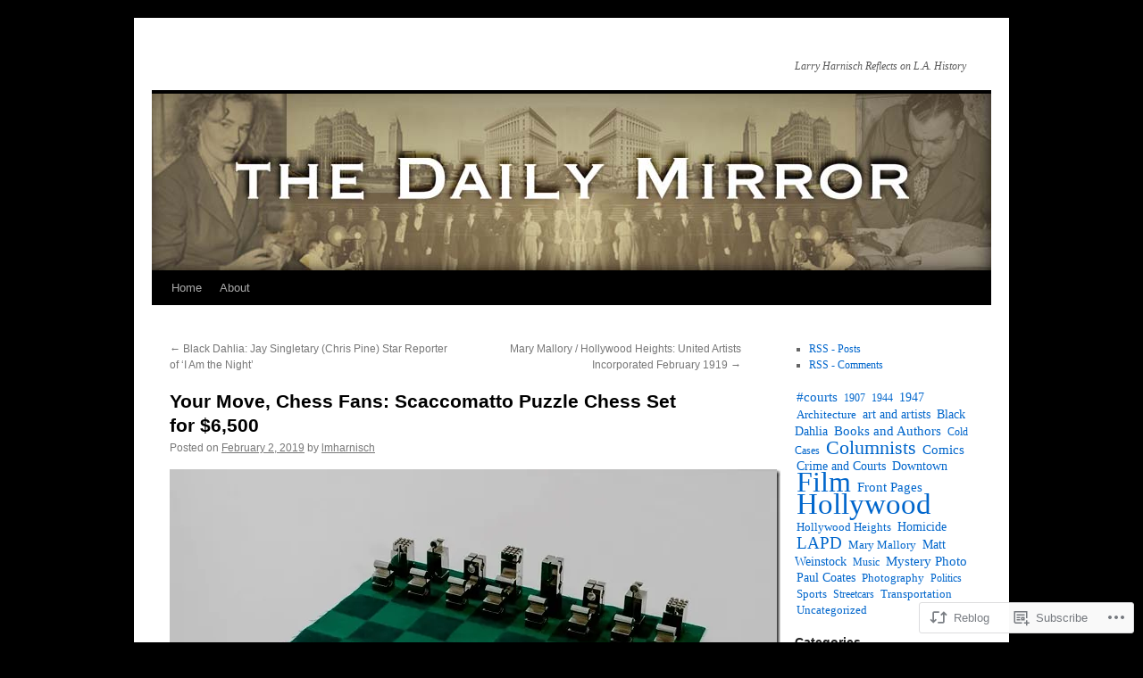

--- FILE ---
content_type: text/html; charset=UTF-8
request_url: https://ladailymirror.com/2019/02/02/your-move-chess-fans-scaccomatto-puzzle-chess-set-for-6500/
body_size: 25049
content:
<!DOCTYPE html>
<html lang="en">
<head>
<meta charset="UTF-8" />
<title>
Your Move, Chess Fans: Scaccomatto Puzzle Chess Set for $6,500 | </title>
<link rel="profile" href="https://gmpg.org/xfn/11" />
<link rel="stylesheet" type="text/css" media="all" href="https://s0.wp.com/wp-content/themes/pub/twentyten/style.css?m=1659017451i&amp;ver=20190507" />
<link rel="pingback" href="https://ladailymirror.com/xmlrpc.php">
<meta name='robots' content='max-image-preview:large' />
<meta name="google-site-verification" content="LE11DODgPWUvAdrKQxRSK1xen26xY4nFrBAldGHyNTg" />
<meta name="msvalidate.01" content="74B651E7550E0458E150873B94AF42F7" />

<!-- Async WordPress.com Remote Login -->
<script id="wpcom_remote_login_js">
var wpcom_remote_login_extra_auth = '';
function wpcom_remote_login_remove_dom_node_id( element_id ) {
	var dom_node = document.getElementById( element_id );
	if ( dom_node ) { dom_node.parentNode.removeChild( dom_node ); }
}
function wpcom_remote_login_remove_dom_node_classes( class_name ) {
	var dom_nodes = document.querySelectorAll( '.' + class_name );
	for ( var i = 0; i < dom_nodes.length; i++ ) {
		dom_nodes[ i ].parentNode.removeChild( dom_nodes[ i ] );
	}
}
function wpcom_remote_login_final_cleanup() {
	wpcom_remote_login_remove_dom_node_classes( "wpcom_remote_login_msg" );
	wpcom_remote_login_remove_dom_node_id( "wpcom_remote_login_key" );
	wpcom_remote_login_remove_dom_node_id( "wpcom_remote_login_validate" );
	wpcom_remote_login_remove_dom_node_id( "wpcom_remote_login_js" );
	wpcom_remote_login_remove_dom_node_id( "wpcom_request_access_iframe" );
	wpcom_remote_login_remove_dom_node_id( "wpcom_request_access_styles" );
}

// Watch for messages back from the remote login
window.addEventListener( "message", function( e ) {
	if ( e.origin === "https://r-login.wordpress.com" ) {
		var data = {};
		try {
			data = JSON.parse( e.data );
		} catch( e ) {
			wpcom_remote_login_final_cleanup();
			return;
		}

		if ( data.msg === 'LOGIN' ) {
			// Clean up the login check iframe
			wpcom_remote_login_remove_dom_node_id( "wpcom_remote_login_key" );

			var id_regex = new RegExp( /^[0-9]+$/ );
			var token_regex = new RegExp( /^.*|.*|.*$/ );
			if (
				token_regex.test( data.token )
				&& id_regex.test( data.wpcomid )
			) {
				// We have everything we need to ask for a login
				var script = document.createElement( "script" );
				script.setAttribute( "id", "wpcom_remote_login_validate" );
				script.src = '/remote-login.php?wpcom_remote_login=validate'
					+ '&wpcomid=' + data.wpcomid
					+ '&token=' + encodeURIComponent( data.token )
					+ '&host=' + window.location.protocol
					+ '//' + window.location.hostname
					+ '&postid=34842'
					+ '&is_singular=1';
				document.body.appendChild( script );
			}

			return;
		}

		// Safari ITP, not logged in, so redirect
		if ( data.msg === 'LOGIN-REDIRECT' ) {
			window.location = 'https://wordpress.com/log-in?redirect_to=' + window.location.href;
			return;
		}

		// Safari ITP, storage access failed, remove the request
		if ( data.msg === 'LOGIN-REMOVE' ) {
			var css_zap = 'html { -webkit-transition: margin-top 1s; transition: margin-top 1s; } /* 9001 */ html { margin-top: 0 !important; } * html body { margin-top: 0 !important; } @media screen and ( max-width: 782px ) { html { margin-top: 0 !important; } * html body { margin-top: 0 !important; } }';
			var style_zap = document.createElement( 'style' );
			style_zap.type = 'text/css';
			style_zap.appendChild( document.createTextNode( css_zap ) );
			document.body.appendChild( style_zap );

			var e = document.getElementById( 'wpcom_request_access_iframe' );
			e.parentNode.removeChild( e );

			document.cookie = 'wordpress_com_login_access=denied; path=/; max-age=31536000';

			return;
		}

		// Safari ITP
		if ( data.msg === 'REQUEST_ACCESS' ) {
			console.log( 'request access: safari' );

			// Check ITP iframe enable/disable knob
			if ( wpcom_remote_login_extra_auth !== 'safari_itp_iframe' ) {
				return;
			}

			// If we are in a "private window" there is no ITP.
			var private_window = false;
			try {
				var opendb = window.openDatabase( null, null, null, null );
			} catch( e ) {
				private_window = true;
			}

			if ( private_window ) {
				console.log( 'private window' );
				return;
			}

			var iframe = document.createElement( 'iframe' );
			iframe.id = 'wpcom_request_access_iframe';
			iframe.setAttribute( 'scrolling', 'no' );
			iframe.setAttribute( 'sandbox', 'allow-storage-access-by-user-activation allow-scripts allow-same-origin allow-top-navigation-by-user-activation' );
			iframe.src = 'https://r-login.wordpress.com/remote-login.php?wpcom_remote_login=request_access&origin=' + encodeURIComponent( data.origin ) + '&wpcomid=' + encodeURIComponent( data.wpcomid );

			var css = 'html { -webkit-transition: margin-top 1s; transition: margin-top 1s; } /* 9001 */ html { margin-top: 46px !important; } * html body { margin-top: 46px !important; } @media screen and ( max-width: 660px ) { html { margin-top: 71px !important; } * html body { margin-top: 71px !important; } #wpcom_request_access_iframe { display: block; height: 71px !important; } } #wpcom_request_access_iframe { border: 0px; height: 46px; position: fixed; top: 0; left: 0; width: 100%; min-width: 100%; z-index: 99999; background: #23282d; } ';

			var style = document.createElement( 'style' );
			style.type = 'text/css';
			style.id = 'wpcom_request_access_styles';
			style.appendChild( document.createTextNode( css ) );
			document.body.appendChild( style );

			document.body.appendChild( iframe );
		}

		if ( data.msg === 'DONE' ) {
			wpcom_remote_login_final_cleanup();
		}
	}
}, false );

// Inject the remote login iframe after the page has had a chance to load
// more critical resources
window.addEventListener( "DOMContentLoaded", function( e ) {
	var iframe = document.createElement( "iframe" );
	iframe.style.display = "none";
	iframe.setAttribute( "scrolling", "no" );
	iframe.setAttribute( "id", "wpcom_remote_login_key" );
	iframe.src = "https://r-login.wordpress.com/remote-login.php"
		+ "?wpcom_remote_login=key"
		+ "&origin=aHR0cHM6Ly9sYWRhaWx5bWlycm9yLmNvbQ%3D%3D"
		+ "&wpcomid=24035678"
		+ "&time=" + Math.floor( Date.now() / 1000 );
	document.body.appendChild( iframe );
}, false );
</script>
<link rel='dns-prefetch' href='//s0.wp.com' />
<link rel='dns-prefetch' href='//wordpress.com' />
<link rel="alternate" type="application/rss+xml" title=" &raquo; Feed" href="https://ladailymirror.com/feed/" />
<link rel="alternate" type="application/rss+xml" title=" &raquo; Comments Feed" href="https://ladailymirror.com/comments/feed/" />
	<script type="text/javascript">
		/* <![CDATA[ */
		function addLoadEvent(func) {
			var oldonload = window.onload;
			if (typeof window.onload != 'function') {
				window.onload = func;
			} else {
				window.onload = function () {
					oldonload();
					func();
				}
			}
		}
		/* ]]> */
	</script>
	<link crossorigin='anonymous' rel='stylesheet' id='all-css-0-1' href='/wp-content/mu-plugins/likes/jetpack-likes.css?m=1743883414i&cssminify=yes' type='text/css' media='all' />
<style id='wp-emoji-styles-inline-css'>

	img.wp-smiley, img.emoji {
		display: inline !important;
		border: none !important;
		box-shadow: none !important;
		height: 1em !important;
		width: 1em !important;
		margin: 0 0.07em !important;
		vertical-align: -0.1em !important;
		background: none !important;
		padding: 0 !important;
	}
/*# sourceURL=wp-emoji-styles-inline-css */
</style>
<link crossorigin='anonymous' rel='stylesheet' id='all-css-2-1' href='/wp-content/plugins/gutenberg-core/v22.2.0/build/styles/block-library/style.css?m=1764855221i&cssminify=yes' type='text/css' media='all' />
<style id='wp-block-library-inline-css'>
.has-text-align-justify {
	text-align:justify;
}
.has-text-align-justify{text-align:justify;}

/*# sourceURL=wp-block-library-inline-css */
</style><style id='global-styles-inline-css'>
:root{--wp--preset--aspect-ratio--square: 1;--wp--preset--aspect-ratio--4-3: 4/3;--wp--preset--aspect-ratio--3-4: 3/4;--wp--preset--aspect-ratio--3-2: 3/2;--wp--preset--aspect-ratio--2-3: 2/3;--wp--preset--aspect-ratio--16-9: 16/9;--wp--preset--aspect-ratio--9-16: 9/16;--wp--preset--color--black: #000;--wp--preset--color--cyan-bluish-gray: #abb8c3;--wp--preset--color--white: #fff;--wp--preset--color--pale-pink: #f78da7;--wp--preset--color--vivid-red: #cf2e2e;--wp--preset--color--luminous-vivid-orange: #ff6900;--wp--preset--color--luminous-vivid-amber: #fcb900;--wp--preset--color--light-green-cyan: #7bdcb5;--wp--preset--color--vivid-green-cyan: #00d084;--wp--preset--color--pale-cyan-blue: #8ed1fc;--wp--preset--color--vivid-cyan-blue: #0693e3;--wp--preset--color--vivid-purple: #9b51e0;--wp--preset--color--blue: #0066cc;--wp--preset--color--medium-gray: #666;--wp--preset--color--light-gray: #f1f1f1;--wp--preset--gradient--vivid-cyan-blue-to-vivid-purple: linear-gradient(135deg,rgb(6,147,227) 0%,rgb(155,81,224) 100%);--wp--preset--gradient--light-green-cyan-to-vivid-green-cyan: linear-gradient(135deg,rgb(122,220,180) 0%,rgb(0,208,130) 100%);--wp--preset--gradient--luminous-vivid-amber-to-luminous-vivid-orange: linear-gradient(135deg,rgb(252,185,0) 0%,rgb(255,105,0) 100%);--wp--preset--gradient--luminous-vivid-orange-to-vivid-red: linear-gradient(135deg,rgb(255,105,0) 0%,rgb(207,46,46) 100%);--wp--preset--gradient--very-light-gray-to-cyan-bluish-gray: linear-gradient(135deg,rgb(238,238,238) 0%,rgb(169,184,195) 100%);--wp--preset--gradient--cool-to-warm-spectrum: linear-gradient(135deg,rgb(74,234,220) 0%,rgb(151,120,209) 20%,rgb(207,42,186) 40%,rgb(238,44,130) 60%,rgb(251,105,98) 80%,rgb(254,248,76) 100%);--wp--preset--gradient--blush-light-purple: linear-gradient(135deg,rgb(255,206,236) 0%,rgb(152,150,240) 100%);--wp--preset--gradient--blush-bordeaux: linear-gradient(135deg,rgb(254,205,165) 0%,rgb(254,45,45) 50%,rgb(107,0,62) 100%);--wp--preset--gradient--luminous-dusk: linear-gradient(135deg,rgb(255,203,112) 0%,rgb(199,81,192) 50%,rgb(65,88,208) 100%);--wp--preset--gradient--pale-ocean: linear-gradient(135deg,rgb(255,245,203) 0%,rgb(182,227,212) 50%,rgb(51,167,181) 100%);--wp--preset--gradient--electric-grass: linear-gradient(135deg,rgb(202,248,128) 0%,rgb(113,206,126) 100%);--wp--preset--gradient--midnight: linear-gradient(135deg,rgb(2,3,129) 0%,rgb(40,116,252) 100%);--wp--preset--font-size--small: 13px;--wp--preset--font-size--medium: 20px;--wp--preset--font-size--large: 36px;--wp--preset--font-size--x-large: 42px;--wp--preset--font-family--albert-sans: 'Albert Sans', sans-serif;--wp--preset--font-family--alegreya: Alegreya, serif;--wp--preset--font-family--arvo: Arvo, serif;--wp--preset--font-family--bodoni-moda: 'Bodoni Moda', serif;--wp--preset--font-family--bricolage-grotesque: 'Bricolage Grotesque', sans-serif;--wp--preset--font-family--cabin: Cabin, sans-serif;--wp--preset--font-family--chivo: Chivo, sans-serif;--wp--preset--font-family--commissioner: Commissioner, sans-serif;--wp--preset--font-family--cormorant: Cormorant, serif;--wp--preset--font-family--courier-prime: 'Courier Prime', monospace;--wp--preset--font-family--crimson-pro: 'Crimson Pro', serif;--wp--preset--font-family--dm-mono: 'DM Mono', monospace;--wp--preset--font-family--dm-sans: 'DM Sans', sans-serif;--wp--preset--font-family--dm-serif-display: 'DM Serif Display', serif;--wp--preset--font-family--domine: Domine, serif;--wp--preset--font-family--eb-garamond: 'EB Garamond', serif;--wp--preset--font-family--epilogue: Epilogue, sans-serif;--wp--preset--font-family--fahkwang: Fahkwang, sans-serif;--wp--preset--font-family--figtree: Figtree, sans-serif;--wp--preset--font-family--fira-sans: 'Fira Sans', sans-serif;--wp--preset--font-family--fjalla-one: 'Fjalla One', sans-serif;--wp--preset--font-family--fraunces: Fraunces, serif;--wp--preset--font-family--gabarito: Gabarito, system-ui;--wp--preset--font-family--ibm-plex-mono: 'IBM Plex Mono', monospace;--wp--preset--font-family--ibm-plex-sans: 'IBM Plex Sans', sans-serif;--wp--preset--font-family--ibarra-real-nova: 'Ibarra Real Nova', serif;--wp--preset--font-family--instrument-serif: 'Instrument Serif', serif;--wp--preset--font-family--inter: Inter, sans-serif;--wp--preset--font-family--josefin-sans: 'Josefin Sans', sans-serif;--wp--preset--font-family--jost: Jost, sans-serif;--wp--preset--font-family--libre-baskerville: 'Libre Baskerville', serif;--wp--preset--font-family--libre-franklin: 'Libre Franklin', sans-serif;--wp--preset--font-family--literata: Literata, serif;--wp--preset--font-family--lora: Lora, serif;--wp--preset--font-family--merriweather: Merriweather, serif;--wp--preset--font-family--montserrat: Montserrat, sans-serif;--wp--preset--font-family--newsreader: Newsreader, serif;--wp--preset--font-family--noto-sans-mono: 'Noto Sans Mono', sans-serif;--wp--preset--font-family--nunito: Nunito, sans-serif;--wp--preset--font-family--open-sans: 'Open Sans', sans-serif;--wp--preset--font-family--overpass: Overpass, sans-serif;--wp--preset--font-family--pt-serif: 'PT Serif', serif;--wp--preset--font-family--petrona: Petrona, serif;--wp--preset--font-family--piazzolla: Piazzolla, serif;--wp--preset--font-family--playfair-display: 'Playfair Display', serif;--wp--preset--font-family--plus-jakarta-sans: 'Plus Jakarta Sans', sans-serif;--wp--preset--font-family--poppins: Poppins, sans-serif;--wp--preset--font-family--raleway: Raleway, sans-serif;--wp--preset--font-family--roboto: Roboto, sans-serif;--wp--preset--font-family--roboto-slab: 'Roboto Slab', serif;--wp--preset--font-family--rubik: Rubik, sans-serif;--wp--preset--font-family--rufina: Rufina, serif;--wp--preset--font-family--sora: Sora, sans-serif;--wp--preset--font-family--source-sans-3: 'Source Sans 3', sans-serif;--wp--preset--font-family--source-serif-4: 'Source Serif 4', serif;--wp--preset--font-family--space-mono: 'Space Mono', monospace;--wp--preset--font-family--syne: Syne, sans-serif;--wp--preset--font-family--texturina: Texturina, serif;--wp--preset--font-family--urbanist: Urbanist, sans-serif;--wp--preset--font-family--work-sans: 'Work Sans', sans-serif;--wp--preset--spacing--20: 0.44rem;--wp--preset--spacing--30: 0.67rem;--wp--preset--spacing--40: 1rem;--wp--preset--spacing--50: 1.5rem;--wp--preset--spacing--60: 2.25rem;--wp--preset--spacing--70: 3.38rem;--wp--preset--spacing--80: 5.06rem;--wp--preset--shadow--natural: 6px 6px 9px rgba(0, 0, 0, 0.2);--wp--preset--shadow--deep: 12px 12px 50px rgba(0, 0, 0, 0.4);--wp--preset--shadow--sharp: 6px 6px 0px rgba(0, 0, 0, 0.2);--wp--preset--shadow--outlined: 6px 6px 0px -3px rgb(255, 255, 255), 6px 6px rgb(0, 0, 0);--wp--preset--shadow--crisp: 6px 6px 0px rgb(0, 0, 0);}:where(.is-layout-flex){gap: 0.5em;}:where(.is-layout-grid){gap: 0.5em;}body .is-layout-flex{display: flex;}.is-layout-flex{flex-wrap: wrap;align-items: center;}.is-layout-flex > :is(*, div){margin: 0;}body .is-layout-grid{display: grid;}.is-layout-grid > :is(*, div){margin: 0;}:where(.wp-block-columns.is-layout-flex){gap: 2em;}:where(.wp-block-columns.is-layout-grid){gap: 2em;}:where(.wp-block-post-template.is-layout-flex){gap: 1.25em;}:where(.wp-block-post-template.is-layout-grid){gap: 1.25em;}.has-black-color{color: var(--wp--preset--color--black) !important;}.has-cyan-bluish-gray-color{color: var(--wp--preset--color--cyan-bluish-gray) !important;}.has-white-color{color: var(--wp--preset--color--white) !important;}.has-pale-pink-color{color: var(--wp--preset--color--pale-pink) !important;}.has-vivid-red-color{color: var(--wp--preset--color--vivid-red) !important;}.has-luminous-vivid-orange-color{color: var(--wp--preset--color--luminous-vivid-orange) !important;}.has-luminous-vivid-amber-color{color: var(--wp--preset--color--luminous-vivid-amber) !important;}.has-light-green-cyan-color{color: var(--wp--preset--color--light-green-cyan) !important;}.has-vivid-green-cyan-color{color: var(--wp--preset--color--vivid-green-cyan) !important;}.has-pale-cyan-blue-color{color: var(--wp--preset--color--pale-cyan-blue) !important;}.has-vivid-cyan-blue-color{color: var(--wp--preset--color--vivid-cyan-blue) !important;}.has-vivid-purple-color{color: var(--wp--preset--color--vivid-purple) !important;}.has-black-background-color{background-color: var(--wp--preset--color--black) !important;}.has-cyan-bluish-gray-background-color{background-color: var(--wp--preset--color--cyan-bluish-gray) !important;}.has-white-background-color{background-color: var(--wp--preset--color--white) !important;}.has-pale-pink-background-color{background-color: var(--wp--preset--color--pale-pink) !important;}.has-vivid-red-background-color{background-color: var(--wp--preset--color--vivid-red) !important;}.has-luminous-vivid-orange-background-color{background-color: var(--wp--preset--color--luminous-vivid-orange) !important;}.has-luminous-vivid-amber-background-color{background-color: var(--wp--preset--color--luminous-vivid-amber) !important;}.has-light-green-cyan-background-color{background-color: var(--wp--preset--color--light-green-cyan) !important;}.has-vivid-green-cyan-background-color{background-color: var(--wp--preset--color--vivid-green-cyan) !important;}.has-pale-cyan-blue-background-color{background-color: var(--wp--preset--color--pale-cyan-blue) !important;}.has-vivid-cyan-blue-background-color{background-color: var(--wp--preset--color--vivid-cyan-blue) !important;}.has-vivid-purple-background-color{background-color: var(--wp--preset--color--vivid-purple) !important;}.has-black-border-color{border-color: var(--wp--preset--color--black) !important;}.has-cyan-bluish-gray-border-color{border-color: var(--wp--preset--color--cyan-bluish-gray) !important;}.has-white-border-color{border-color: var(--wp--preset--color--white) !important;}.has-pale-pink-border-color{border-color: var(--wp--preset--color--pale-pink) !important;}.has-vivid-red-border-color{border-color: var(--wp--preset--color--vivid-red) !important;}.has-luminous-vivid-orange-border-color{border-color: var(--wp--preset--color--luminous-vivid-orange) !important;}.has-luminous-vivid-amber-border-color{border-color: var(--wp--preset--color--luminous-vivid-amber) !important;}.has-light-green-cyan-border-color{border-color: var(--wp--preset--color--light-green-cyan) !important;}.has-vivid-green-cyan-border-color{border-color: var(--wp--preset--color--vivid-green-cyan) !important;}.has-pale-cyan-blue-border-color{border-color: var(--wp--preset--color--pale-cyan-blue) !important;}.has-vivid-cyan-blue-border-color{border-color: var(--wp--preset--color--vivid-cyan-blue) !important;}.has-vivid-purple-border-color{border-color: var(--wp--preset--color--vivid-purple) !important;}.has-vivid-cyan-blue-to-vivid-purple-gradient-background{background: var(--wp--preset--gradient--vivid-cyan-blue-to-vivid-purple) !important;}.has-light-green-cyan-to-vivid-green-cyan-gradient-background{background: var(--wp--preset--gradient--light-green-cyan-to-vivid-green-cyan) !important;}.has-luminous-vivid-amber-to-luminous-vivid-orange-gradient-background{background: var(--wp--preset--gradient--luminous-vivid-amber-to-luminous-vivid-orange) !important;}.has-luminous-vivid-orange-to-vivid-red-gradient-background{background: var(--wp--preset--gradient--luminous-vivid-orange-to-vivid-red) !important;}.has-very-light-gray-to-cyan-bluish-gray-gradient-background{background: var(--wp--preset--gradient--very-light-gray-to-cyan-bluish-gray) !important;}.has-cool-to-warm-spectrum-gradient-background{background: var(--wp--preset--gradient--cool-to-warm-spectrum) !important;}.has-blush-light-purple-gradient-background{background: var(--wp--preset--gradient--blush-light-purple) !important;}.has-blush-bordeaux-gradient-background{background: var(--wp--preset--gradient--blush-bordeaux) !important;}.has-luminous-dusk-gradient-background{background: var(--wp--preset--gradient--luminous-dusk) !important;}.has-pale-ocean-gradient-background{background: var(--wp--preset--gradient--pale-ocean) !important;}.has-electric-grass-gradient-background{background: var(--wp--preset--gradient--electric-grass) !important;}.has-midnight-gradient-background{background: var(--wp--preset--gradient--midnight) !important;}.has-small-font-size{font-size: var(--wp--preset--font-size--small) !important;}.has-medium-font-size{font-size: var(--wp--preset--font-size--medium) !important;}.has-large-font-size{font-size: var(--wp--preset--font-size--large) !important;}.has-x-large-font-size{font-size: var(--wp--preset--font-size--x-large) !important;}.has-albert-sans-font-family{font-family: var(--wp--preset--font-family--albert-sans) !important;}.has-alegreya-font-family{font-family: var(--wp--preset--font-family--alegreya) !important;}.has-arvo-font-family{font-family: var(--wp--preset--font-family--arvo) !important;}.has-bodoni-moda-font-family{font-family: var(--wp--preset--font-family--bodoni-moda) !important;}.has-bricolage-grotesque-font-family{font-family: var(--wp--preset--font-family--bricolage-grotesque) !important;}.has-cabin-font-family{font-family: var(--wp--preset--font-family--cabin) !important;}.has-chivo-font-family{font-family: var(--wp--preset--font-family--chivo) !important;}.has-commissioner-font-family{font-family: var(--wp--preset--font-family--commissioner) !important;}.has-cormorant-font-family{font-family: var(--wp--preset--font-family--cormorant) !important;}.has-courier-prime-font-family{font-family: var(--wp--preset--font-family--courier-prime) !important;}.has-crimson-pro-font-family{font-family: var(--wp--preset--font-family--crimson-pro) !important;}.has-dm-mono-font-family{font-family: var(--wp--preset--font-family--dm-mono) !important;}.has-dm-sans-font-family{font-family: var(--wp--preset--font-family--dm-sans) !important;}.has-dm-serif-display-font-family{font-family: var(--wp--preset--font-family--dm-serif-display) !important;}.has-domine-font-family{font-family: var(--wp--preset--font-family--domine) !important;}.has-eb-garamond-font-family{font-family: var(--wp--preset--font-family--eb-garamond) !important;}.has-epilogue-font-family{font-family: var(--wp--preset--font-family--epilogue) !important;}.has-fahkwang-font-family{font-family: var(--wp--preset--font-family--fahkwang) !important;}.has-figtree-font-family{font-family: var(--wp--preset--font-family--figtree) !important;}.has-fira-sans-font-family{font-family: var(--wp--preset--font-family--fira-sans) !important;}.has-fjalla-one-font-family{font-family: var(--wp--preset--font-family--fjalla-one) !important;}.has-fraunces-font-family{font-family: var(--wp--preset--font-family--fraunces) !important;}.has-gabarito-font-family{font-family: var(--wp--preset--font-family--gabarito) !important;}.has-ibm-plex-mono-font-family{font-family: var(--wp--preset--font-family--ibm-plex-mono) !important;}.has-ibm-plex-sans-font-family{font-family: var(--wp--preset--font-family--ibm-plex-sans) !important;}.has-ibarra-real-nova-font-family{font-family: var(--wp--preset--font-family--ibarra-real-nova) !important;}.has-instrument-serif-font-family{font-family: var(--wp--preset--font-family--instrument-serif) !important;}.has-inter-font-family{font-family: var(--wp--preset--font-family--inter) !important;}.has-josefin-sans-font-family{font-family: var(--wp--preset--font-family--josefin-sans) !important;}.has-jost-font-family{font-family: var(--wp--preset--font-family--jost) !important;}.has-libre-baskerville-font-family{font-family: var(--wp--preset--font-family--libre-baskerville) !important;}.has-libre-franklin-font-family{font-family: var(--wp--preset--font-family--libre-franklin) !important;}.has-literata-font-family{font-family: var(--wp--preset--font-family--literata) !important;}.has-lora-font-family{font-family: var(--wp--preset--font-family--lora) !important;}.has-merriweather-font-family{font-family: var(--wp--preset--font-family--merriweather) !important;}.has-montserrat-font-family{font-family: var(--wp--preset--font-family--montserrat) !important;}.has-newsreader-font-family{font-family: var(--wp--preset--font-family--newsreader) !important;}.has-noto-sans-mono-font-family{font-family: var(--wp--preset--font-family--noto-sans-mono) !important;}.has-nunito-font-family{font-family: var(--wp--preset--font-family--nunito) !important;}.has-open-sans-font-family{font-family: var(--wp--preset--font-family--open-sans) !important;}.has-overpass-font-family{font-family: var(--wp--preset--font-family--overpass) !important;}.has-pt-serif-font-family{font-family: var(--wp--preset--font-family--pt-serif) !important;}.has-petrona-font-family{font-family: var(--wp--preset--font-family--petrona) !important;}.has-piazzolla-font-family{font-family: var(--wp--preset--font-family--piazzolla) !important;}.has-playfair-display-font-family{font-family: var(--wp--preset--font-family--playfair-display) !important;}.has-plus-jakarta-sans-font-family{font-family: var(--wp--preset--font-family--plus-jakarta-sans) !important;}.has-poppins-font-family{font-family: var(--wp--preset--font-family--poppins) !important;}.has-raleway-font-family{font-family: var(--wp--preset--font-family--raleway) !important;}.has-roboto-font-family{font-family: var(--wp--preset--font-family--roboto) !important;}.has-roboto-slab-font-family{font-family: var(--wp--preset--font-family--roboto-slab) !important;}.has-rubik-font-family{font-family: var(--wp--preset--font-family--rubik) !important;}.has-rufina-font-family{font-family: var(--wp--preset--font-family--rufina) !important;}.has-sora-font-family{font-family: var(--wp--preset--font-family--sora) !important;}.has-source-sans-3-font-family{font-family: var(--wp--preset--font-family--source-sans-3) !important;}.has-source-serif-4-font-family{font-family: var(--wp--preset--font-family--source-serif-4) !important;}.has-space-mono-font-family{font-family: var(--wp--preset--font-family--space-mono) !important;}.has-syne-font-family{font-family: var(--wp--preset--font-family--syne) !important;}.has-texturina-font-family{font-family: var(--wp--preset--font-family--texturina) !important;}.has-urbanist-font-family{font-family: var(--wp--preset--font-family--urbanist) !important;}.has-work-sans-font-family{font-family: var(--wp--preset--font-family--work-sans) !important;}
/*# sourceURL=global-styles-inline-css */
</style>

<style id='classic-theme-styles-inline-css'>
/*! This file is auto-generated */
.wp-block-button__link{color:#fff;background-color:#32373c;border-radius:9999px;box-shadow:none;text-decoration:none;padding:calc(.667em + 2px) calc(1.333em + 2px);font-size:1.125em}.wp-block-file__button{background:#32373c;color:#fff;text-decoration:none}
/*# sourceURL=/wp-includes/css/classic-themes.min.css */
</style>
<link crossorigin='anonymous' rel='stylesheet' id='all-css-4-1' href='/_static/??-eJyNj9sKwkAMRH/IGAUr+iB+Sy9xje6NJqX698YWlaIUX5bJkJOZxT5DnaJSVAwdZN85joJ1asn8kEtF2wjUcEmegq0ta5EF/sZ6bhyp4fLSoHSbR7LFQFXllkTA3sBdAD1blsxxRj3bgOcrjYETZ0QZY1I2Wt7i6+YYhbmrUHsz7uZi5VN9/XNX9O4Jhn/MFW7JjjqTbmj7GecgRwmsSqmc4mSAky+5faLHcFhv16tNsS92+8sDdwau7Q==&cssminify=yes' type='text/css' media='all' />
<style id='jetpack-global-styles-frontend-style-inline-css'>
:root { --font-headings: unset; --font-base: unset; --font-headings-default: -apple-system,BlinkMacSystemFont,"Segoe UI",Roboto,Oxygen-Sans,Ubuntu,Cantarell,"Helvetica Neue",sans-serif; --font-base-default: -apple-system,BlinkMacSystemFont,"Segoe UI",Roboto,Oxygen-Sans,Ubuntu,Cantarell,"Helvetica Neue",sans-serif;}
/*# sourceURL=jetpack-global-styles-frontend-style-inline-css */
</style>
<link crossorigin='anonymous' rel='stylesheet' id='all-css-6-1' href='/_static/??-eJyNjcsKAjEMRX/IGtQZBxfip0hMS9sxTYppGfx7H7gRN+7ugcs5sFRHKi1Ig9Jd5R6zGMyhVaTrh8G6QFHfORhYwlvw6P39PbPENZmt4G/ROQuBKWVkxxrVvuBH1lIoz2waILJekF+HUzlupnG3nQ77YZwfuRJIaQ==&cssminify=yes' type='text/css' media='all' />
<script type="text/javascript" id="wpcom-actionbar-placeholder-js-extra">
/* <![CDATA[ */
var actionbardata = {"siteID":"24035678","postID":"34842","siteURL":"https://ladailymirror.com","xhrURL":"https://ladailymirror.com/wp-admin/admin-ajax.php","nonce":"a341b530e9","isLoggedIn":"","statusMessage":"","subsEmailDefault":"instantly","proxyScriptUrl":"https://s0.wp.com/wp-content/js/wpcom-proxy-request.js?m=1513050504i&amp;ver=20211021","shortlink":"https://wp.me/p1CQMe-93Y","i18n":{"followedText":"New posts from this site will now appear in your \u003Ca href=\"https://wordpress.com/reader\"\u003EReader\u003C/a\u003E","foldBar":"Collapse this bar","unfoldBar":"Expand this bar","shortLinkCopied":"Shortlink copied to clipboard."}};
//# sourceURL=wpcom-actionbar-placeholder-js-extra
/* ]]> */
</script>
<script type="text/javascript" id="jetpack-mu-wpcom-settings-js-before">
/* <![CDATA[ */
var JETPACK_MU_WPCOM_SETTINGS = {"assetsUrl":"https://s0.wp.com/wp-content/mu-plugins/jetpack-mu-wpcom-plugin/sun/jetpack_vendor/automattic/jetpack-mu-wpcom/src/build/"};
//# sourceURL=jetpack-mu-wpcom-settings-js-before
/* ]]> */
</script>
<script crossorigin='anonymous' type='text/javascript'  src='/wp-content/js/rlt-proxy.js?m=1720530689i'></script>
<script type="text/javascript" id="rlt-proxy-js-after">
/* <![CDATA[ */
	rltInitialize( {"token":null,"iframeOrigins":["https:\/\/widgets.wp.com"]} );
//# sourceURL=rlt-proxy-js-after
/* ]]> */
</script>
<link rel="EditURI" type="application/rsd+xml" title="RSD" href="https://ladailymirror.wordpress.com/xmlrpc.php?rsd" />
<meta name="generator" content="WordPress.com" />
<link rel="canonical" href="https://ladailymirror.com/2019/02/02/your-move-chess-fans-scaccomatto-puzzle-chess-set-for-6500/" />
<link rel='shortlink' href='https://wp.me/p1CQMe-93Y' />
<link rel="alternate" type="application/json+oembed" href="https://public-api.wordpress.com/oembed/?format=json&amp;url=https%3A%2F%2Fladailymirror.com%2F2019%2F02%2F02%2Fyour-move-chess-fans-scaccomatto-puzzle-chess-set-for-6500%2F&amp;for=wpcom-auto-discovery" /><link rel="alternate" type="application/xml+oembed" href="https://public-api.wordpress.com/oembed/?format=xml&amp;url=https%3A%2F%2Fladailymirror.com%2F2019%2F02%2F02%2Fyour-move-chess-fans-scaccomatto-puzzle-chess-set-for-6500%2F&amp;for=wpcom-auto-discovery" />
<!-- Jetpack Open Graph Tags -->
<meta property="og:type" content="article" />
<meta property="og:title" content="Your Move, Chess Fans: Scaccomatto Puzzle Chess Set for $6,500" />
<meta property="og:url" content="https://ladailymirror.com/2019/02/02/your-move-chess-fans-scaccomatto-puzzle-chess-set-for-6500/" />
<meta property="og:description" content="I have been intrigued with the Scaccomatto chess set since I stumbled across an ad going through old newspapers. They almost never come on the market and when they do they are terribly expensive. A…" />
<meta property="article:published_time" content="2019-02-02T19:56:08+00:00" />
<meta property="article:modified_time" content="2019-02-02T19:56:08+00:00" />
<meta property="og:image" content="https://ladailymirror.com/wp-content/uploads/2019/02/chess_set.jpg" />
<meta property="og:image:width" content="684" />
<meta property="og:image:height" content="497" />
<meta property="og:image:alt" content="Scaccomatto chess set" />
<meta property="og:locale" content="en_US" />
<meta property="article:publisher" content="https://www.facebook.com/WordPresscom" />
<meta name="twitter:creator" content="@LATdailymirror" />
<meta name="twitter:site" content="@LATdailymirror" />
<meta name="twitter:text:title" content="Your Move, Chess Fans: Scaccomatto Puzzle Chess Set for&nbsp;$6,500" />
<meta name="twitter:image" content="https://ladailymirror.com/wp-content/uploads/2019/02/chess_set.jpg?w=640" />
<meta name="twitter:image:alt" content="Scaccomatto chess set" />
<meta name="twitter:card" content="summary_large_image" />

<!-- End Jetpack Open Graph Tags -->
<link rel="shortcut icon" type="image/x-icon" href="https://s0.wp.com/i/favicon.ico?m=1713425267i" sizes="16x16 24x24 32x32 48x48" />
<link rel="icon" type="image/x-icon" href="https://s0.wp.com/i/favicon.ico?m=1713425267i" sizes="16x16 24x24 32x32 48x48" />
<link rel="apple-touch-icon" href="https://s0.wp.com/i/webclip.png?m=1713868326i" />
<link rel='openid.server' href='https://ladailymirror.com/?openidserver=1' />
<link rel='openid.delegate' href='https://ladailymirror.com/' />
<link rel="search" type="application/opensearchdescription+xml" href="https://ladailymirror.com/osd.xml" title="" />
<link rel="search" type="application/opensearchdescription+xml" href="https://s1.wp.com/opensearch.xml" title="WordPress.com" />
<meta name="theme-color" content="#000000" />
<script type="text/javascript" id="webfont-output">
  
  WebFontConfig = {"typekit":{"id":"ppt1osb"}};
  (function() {
    var wf = document.createElement('script');
    wf.src = ('https:' == document.location.protocol ? 'https' : 'http') +
      '://ajax.googleapis.com/ajax/libs/webfont/1/webfont.js';
    wf.type = 'text/javascript';
    wf.async = 'true';
    var s = document.getElementsByTagName('script')[0];
    s.parentNode.insertBefore(wf, s);
	})();
</script>		<style type="text/css">
			.recentcomments a {
				display: inline !important;
				padding: 0 !important;
				margin: 0 !important;
			}

			table.recentcommentsavatartop img.avatar, table.recentcommentsavatarend img.avatar {
				border: 0px;
				margin: 0;
			}

			table.recentcommentsavatartop a, table.recentcommentsavatarend a {
				border: 0px !important;
				background-color: transparent !important;
			}

			td.recentcommentsavatarend, td.recentcommentsavatartop {
				padding: 0px 0px 1px 0px;
				margin: 0px;
			}

			td.recentcommentstextend {
				border: none !important;
				padding: 0px 0px 2px 10px;
			}

			.rtl td.recentcommentstextend {
				padding: 0px 10px 2px 0px;
			}

			td.recentcommentstexttop {
				border: none;
				padding: 0px 0px 0px 10px;
			}

			.rtl td.recentcommentstexttop {
				padding: 0px 10px 0px 0px;
			}
		</style>
		<meta name="description" content="I have been intrigued with the Scaccomatto chess set since I stumbled across an ad going through old newspapers. They almost never come on the market and when they do they are terribly expensive. A set was offered in 2016 for $13,000. A set was previously offered in 2010 for $1,600. In the design by&hellip;" />
<style type="text/css" id="custom-background-css">
body.custom-background { background-color: #000000; }
</style>
	</head>

<body class="wp-singular post-template-default single single-post postid-34842 single-format-standard custom-background wp-theme-pubtwentyten customizer-styles-applied single-author jetpack-reblog-enabled">
<div id="wrapper" class="hfeed">
	<div id="header">
		<div id="masthead">
			<div id="branding" role="banner">
								<div id="site-title">
					<span>
						<a href="https://ladailymirror.com/" title="" rel="home"></a>
					</span>
				</div>
				<div id="site-description">Larry Harnisch Reflects on L.A.  History</div>

									<a class="home-link" href="https://ladailymirror.com/" title="" rel="home">
						<img src="https://ladailymirror.com/wp-content/uploads/2011/06/daily_mirror_logo_final.jpg" width="940" height="198" alt="" />
					</a>
								</div><!-- #branding -->

			<div id="access" role="navigation">
								<div class="skip-link screen-reader-text"><a href="#content" title="Skip to content">Skip to content</a></div>
				<div class="menu"><ul>
<li ><a href="https://ladailymirror.com/">Home</a></li><li class="page_item page-item-2"><a href="https://ladailymirror.com/about/">About</a></li>
</ul></div>
			</div><!-- #access -->
		</div><!-- #masthead -->
	</div><!-- #header -->

	<div id="main">

		<div id="container">
			<div id="content" role="main">

			

				<div id="nav-above" class="navigation">
					<div class="nav-previous"><a href="https://ladailymirror.com/2019/01/31/black-dahlia-jay-singletary-chris-pine-star-reporter-of-i-am-the-night/" rel="prev"><span class="meta-nav">&larr;</span> Black Dahlia: Jay Singletary (Chris Pine) Star Reporter of &lsquo;I Am the&nbsp;Night&rsquo;</a></div>
					<div class="nav-next"><a href="https://ladailymirror.com/2019/02/04/mary-mallory-hollywood-heights-united-artists-incorporated-february-1919/" rel="next">Mary Mallory / Hollywood Heights: United Artists Incorporated February&nbsp;1919 <span class="meta-nav">&rarr;</span></a></div>
				</div><!-- #nav-above -->

				<div id="post-34842" class="post-34842 post type-post status-publish format-standard hentry category-203993 category-found-on-ebay tag-chess-set-1977 tag-franco-rocco tag-scaccomatto">
											<h2 class="entry-title"><a href="https://ladailymirror.com/2019/02/02/your-move-chess-fans-scaccomatto-puzzle-chess-set-for-6500/" rel="bookmark">Your Move, Chess Fans: Scaccomatto Puzzle Chess Set for&nbsp;$6,500</a></h2>					
					<div class="entry-meta">
						<span class="meta-prep meta-prep-author">Posted on</span> <a href="https://ladailymirror.com/2019/02/02/your-move-chess-fans-scaccomatto-puzzle-chess-set-for-6500/" title="11:56 am" rel="bookmark"><span class="entry-date">February 2, 2019</span></a> <span class="meta-sep">by</span> <span class="author vcard"><a class="url fn n" href="https://ladailymirror.com/author/lmharnisch/" title="View all posts by lmharnisch">lmharnisch</a></span>					</div><!-- .entry-meta -->

					<div class="entry-content">
						<p><img style="float:none;margin-left:auto;display:block;margin-right:auto;border:0;" title="Scaccomatto chess set" src="https://ladailymirror.com/wp-content/uploads/2019/02/chess_set.jpg?w=684&#038;h=497" alt="Scaccomatto chess set" width="684" height="497" border="0" /></p>
<p>I have been intrigued with the Scaccomatto chess set since I stumbled across an ad going through old newspapers. They almost never come on the market and when they do they are terribly expensive.</p>
<p>A set was offered in <a href="https://ladailymirror.com/2016/12/02/daily-mirror-christmas-shopping-guide-scaccomatto-chess-set/">2016 for $13,000</a>. <a href="https://latimesblogs.latimes.com/thedailymirror/2010/05/found-on-ebay-scaccomatto-chess-set.html">A set was previously offered in 2010 for $1,600</a>.</p>
<p>In the design by Franco Rocco, the pieces fit together into two metal cubes.</p>
<p><a href="https://ladailymirror.com/wp-content/uploads/2019/02/chess_set_02.jpg"><img style="float:none;margin-left:auto;display:block;margin-right:auto;border:0;" title="chess set" src="https://ladailymirror.com/wp-content/uploads/2019/02/chess_set_02_thumb.jpg?w=684&#038;h=466" alt="chess set" width="684" height="466" border="0" /></a></p>
<p>The chess set is listed as <a href="https://www.ebay.com/itm/273681933685?ul_noapp=true">“Buy It Now” for $6,500</a>.</p>
<p>As with anything sold on EBay, a prospective buyer should investigate an item and vendor thoroughly before submitting a bid.</p>
<div id="jp-post-flair" class="sharedaddy sd-like-enabled sd-sharing-enabled"><div class="sharedaddy sd-sharing-enabled"><div class="robots-nocontent sd-block sd-social sd-social-icon-text sd-sharing"><h3 class="sd-title">Share this:</h3><div class="sd-content"><ul><li class="share-twitter"><a rel="nofollow noopener noreferrer"
				data-shared="sharing-twitter-34842"
				class="share-twitter sd-button share-icon"
				href="https://ladailymirror.com/2019/02/02/your-move-chess-fans-scaccomatto-puzzle-chess-set-for-6500/?share=twitter"
				target="_blank"
				aria-labelledby="sharing-twitter-34842"
				>
				<span id="sharing-twitter-34842" hidden>Click to share on X (Opens in new window)</span>
				<span>X</span>
			</a></li><li class="share-facebook"><a rel="nofollow noopener noreferrer"
				data-shared="sharing-facebook-34842"
				class="share-facebook sd-button share-icon"
				href="https://ladailymirror.com/2019/02/02/your-move-chess-fans-scaccomatto-puzzle-chess-set-for-6500/?share=facebook"
				target="_blank"
				aria-labelledby="sharing-facebook-34842"
				>
				<span id="sharing-facebook-34842" hidden>Click to share on Facebook (Opens in new window)</span>
				<span>Facebook</span>
			</a></li><li class="share-email"><a rel="nofollow noopener noreferrer"
				data-shared="sharing-email-34842"
				class="share-email sd-button share-icon"
				href="mailto:?subject=%5BShared%20Post%5D%20Your%20Move%2C%20Chess%20Fans%3A%20Scaccomatto%20Puzzle%20Chess%20Set%20for%20%246%2C500&#038;body=https%3A%2F%2Fladailymirror.com%2F2019%2F02%2F02%2Fyour-move-chess-fans-scaccomatto-puzzle-chess-set-for-6500%2F&#038;share=email"
				target="_blank"
				aria-labelledby="sharing-email-34842"
				data-email-share-error-title="Do you have email set up?" data-email-share-error-text="If you&#039;re having problems sharing via email, you might not have email set up for your browser. You may need to create a new email yourself." data-email-share-nonce="0e99271cf5" data-email-share-track-url="https://ladailymirror.com/2019/02/02/your-move-chess-fans-scaccomatto-puzzle-chess-set-for-6500/?share=email">
				<span id="sharing-email-34842" hidden>Click to email a link to a friend (Opens in new window)</span>
				<span>Email</span>
			</a></li><li class="share-print"><a rel="nofollow noopener noreferrer"
				data-shared="sharing-print-34842"
				class="share-print sd-button share-icon"
				href="https://ladailymirror.com/2019/02/02/your-move-chess-fans-scaccomatto-puzzle-chess-set-for-6500/#print?share=print"
				target="_blank"
				aria-labelledby="sharing-print-34842"
				>
				<span id="sharing-print-34842" hidden>Click to print (Opens in new window)</span>
				<span>Print</span>
			</a></li><li class="share-reddit"><a rel="nofollow noopener noreferrer"
				data-shared="sharing-reddit-34842"
				class="share-reddit sd-button share-icon"
				href="https://ladailymirror.com/2019/02/02/your-move-chess-fans-scaccomatto-puzzle-chess-set-for-6500/?share=reddit"
				target="_blank"
				aria-labelledby="sharing-reddit-34842"
				>
				<span id="sharing-reddit-34842" hidden>Click to share on Reddit (Opens in new window)</span>
				<span>Reddit</span>
			</a></li><li class="share-tumblr"><a rel="nofollow noopener noreferrer"
				data-shared="sharing-tumblr-34842"
				class="share-tumblr sd-button share-icon"
				href="https://ladailymirror.com/2019/02/02/your-move-chess-fans-scaccomatto-puzzle-chess-set-for-6500/?share=tumblr"
				target="_blank"
				aria-labelledby="sharing-tumblr-34842"
				>
				<span id="sharing-tumblr-34842" hidden>Click to share on Tumblr (Opens in new window)</span>
				<span>Tumblr</span>
			</a></li><li class="share-end"></li></ul></div></div></div><div class='sharedaddy sd-block sd-like jetpack-likes-widget-wrapper jetpack-likes-widget-unloaded' id='like-post-wrapper-24035678-34842-696642ebcae23' data-src='//widgets.wp.com/likes/index.html?ver=20260113#blog_id=24035678&amp;post_id=34842&amp;origin=ladailymirror.wordpress.com&amp;obj_id=24035678-34842-696642ebcae23&amp;domain=ladailymirror.com' data-name='like-post-frame-24035678-34842-696642ebcae23' data-title='Like or Reblog'><div class='likes-widget-placeholder post-likes-widget-placeholder' style='height: 55px;'><span class='button'><span>Like</span></span> <span class='loading'>Loading...</span></div><span class='sd-text-color'></span><a class='sd-link-color'></a></div></div>											</div><!-- .entry-content -->

							<div id="entry-author-info">
						<div id="author-avatar">
							<img referrerpolicy="no-referrer" alt='Unknown&#039;s avatar' src='https://0.gravatar.com/avatar/c15ba83dae13c9f023ff81f96e392a5e7b89c678fddb092614556cfb222b7148?s=60&#038;d=identicon&#038;r=G' srcset='https://0.gravatar.com/avatar/c15ba83dae13c9f023ff81f96e392a5e7b89c678fddb092614556cfb222b7148?s=60&#038;d=identicon&#038;r=G 1x, https://0.gravatar.com/avatar/c15ba83dae13c9f023ff81f96e392a5e7b89c678fddb092614556cfb222b7148?s=90&#038;d=identicon&#038;r=G 1.5x, https://0.gravatar.com/avatar/c15ba83dae13c9f023ff81f96e392a5e7b89c678fddb092614556cfb222b7148?s=120&#038;d=identicon&#038;r=G 2x, https://0.gravatar.com/avatar/c15ba83dae13c9f023ff81f96e392a5e7b89c678fddb092614556cfb222b7148?s=180&#038;d=identicon&#038;r=G 3x, https://0.gravatar.com/avatar/c15ba83dae13c9f023ff81f96e392a5e7b89c678fddb092614556cfb222b7148?s=240&#038;d=identicon&#038;r=G 4x' class='avatar avatar-60' height='60' width='60' loading='lazy' decoding='async' />						</div><!-- #author-avatar -->
						<div id="author-description">
							<h2>
							About lmharnisch							</h2>
							I am retired from the Los Angeles Times							<div id="author-link">
								<a href="https://ladailymirror.com/author/lmharnisch/" rel="author">
									View all posts by lmharnisch <span class="meta-nav">&rarr;</span>								</a>
							</div><!-- #author-link	-->
						</div><!-- #author-description -->
					</div><!-- #entry-author-info -->

						<div class="entry-utility">
							This entry was posted in <a href="https://ladailymirror.com/category/1977/" rel="category tag">1977</a>, <a href="https://ladailymirror.com/category/found-on-ebay/" rel="category tag">Found on EBay</a> and tagged <a href="https://ladailymirror.com/tag/chess-set-1977/" rel="tag">chess set. 1977</a>, <a href="https://ladailymirror.com/tag/franco-rocco/" rel="tag">Franco Rocco</a>, <a href="https://ladailymirror.com/tag/scaccomatto/" rel="tag">Scaccomatto</a>. Bookmark the <a href="https://ladailymirror.com/2019/02/02/your-move-chess-fans-scaccomatto-puzzle-chess-set-for-6500/" title="Permalink to Your Move, Chess Fans: Scaccomatto Puzzle Chess Set for&nbsp;$6,500" rel="bookmark">permalink</a>.													</div><!-- .entry-utility -->
					</div><!-- #post-34842 -->

				<div id="nav-below" class="navigation">
					<div class="nav-previous"><a href="https://ladailymirror.com/2019/01/31/black-dahlia-jay-singletary-chris-pine-star-reporter-of-i-am-the-night/" rel="prev"><span class="meta-nav">&larr;</span> Black Dahlia: Jay Singletary (Chris Pine) Star Reporter of &lsquo;I Am the&nbsp;Night&rsquo;</a></div>
					<div class="nav-next"><a href="https://ladailymirror.com/2019/02/04/mary-mallory-hollywood-heights-united-artists-incorporated-february-1919/" rel="next">Mary Mallory / Hollywood Heights: United Artists Incorporated February&nbsp;1919 <span class="meta-nav">&rarr;</span></a></div>
				</div><!-- #nav-below -->

				
			<div id="comments">




</div><!-- #comments -->

	
			</div><!-- #content -->
		</div><!-- #container -->


		<div id="primary" class="widget-area" role="complementary">
						<ul class="xoxo">

<li id="rss_links-4" class="widget-container widget_rss_links"><ul><li><a href="https://ladailymirror.com/feed/" title="Subscribe to Posts">RSS - Posts</a></li><li><a href="https://ladailymirror.com/comments/feed/" title="Subscribe to Comments">RSS - Comments</a></li></ul>
</li><li id="tag_cloud-2" class="widget-container widget_tag_cloud"><h3 class="widget-title"></h3><div style="overflow: hidden;"><a href="https://ladailymirror.com/category/courts/" style="font-size: 125.54858934169%; padding: 1px; margin: 1px;"  title="#courts (1181)">#courts</a> <a href="https://ladailymirror.com/category/1907/" style="font-size: 103.87931034483%; padding: 1px; margin: 1px;"  title="1907 (628)">1907</a> <a href="https://ladailymirror.com/category/1944/" style="font-size: 101.80250783699%; padding: 1px; margin: 1px;"  title="1944 (575)">1944</a> <a href="https://ladailymirror.com/category/1947/" style="font-size: 116.69278996865%; padding: 1px; margin: 1px;"  title="1947 (955)">1947</a> <a href="https://ladailymirror.com/category/architecture/" style="font-size: 108.85579937304%; padding: 1px; margin: 1px;"  title="Architecture (755)">Architecture</a> <a href="https://ladailymirror.com/category/art-and-artists/" style="font-size: 113.47962382445%; padding: 1px; margin: 1px;"  title="art and artists (873)">art and artists</a> <a href="https://ladailymirror.com/category/black-dahlia/" style="font-size: 118.96551724138%; padding: 1px; margin: 1px;"  title="Black Dahlia (1013)">Black Dahlia</a> <a href="https://ladailymirror.com/category/books-and-authors/" style="font-size: 123.15830721003%; padding: 1px; margin: 1px;"  title="Books and Authors (1120)">Books and Authors</a> <a href="https://ladailymirror.com/category/cold-cases/" style="font-size: 100%; padding: 1px; margin: 1px;"  title="Cold Cases (529)">Cold Cases</a> <a href="https://ladailymirror.com/category/columnists/" style="font-size: 186.16771159875%; padding: 1px; margin: 1px;"  title="Columnists (2728)">Columnists</a> <a href="https://ladailymirror.com/category/comics/" style="font-size: 124.72570532915%; padding: 1px; margin: 1px;"  title="Comics (1160)">Comics</a> <a href="https://ladailymirror.com/category/crime-and-courts/" style="font-size: 114.61598746082%; padding: 1px; margin: 1px;"  title="Crime and Courts (902)">Crime and Courts</a> <a href="https://ladailymirror.com/category/downtown/" style="font-size: 113.7539184953%; padding: 1px; margin: 1px;"  title="Downtown (880)">Downtown</a> <a href="https://ladailymirror.com/category/film/" style="font-size: 263.36206896552%; padding: 1px; margin: 1px;"  title="Film (4698)">Film</a> <a href="https://ladailymirror.com/category/front-pages/" style="font-size: 126.9592476489%; padding: 1px; margin: 1px;"  title="Front Pages (1217)">Front Pages</a> <a href="https://ladailymirror.com/category/hollywood/" style="font-size: 275%; padding: 1px; margin: 1px;"  title="Hollywood (4995)">Hollywood</a> <a href="https://ladailymirror.com/category/hollywood-heights/" style="font-size: 109.13009404389%; padding: 1px; margin: 1px;"  title="Hollywood Heights (762)">Hollywood Heights</a> <a href="https://ladailymirror.com/category/homicide/" style="font-size: 117.43730407524%; padding: 1px; margin: 1px;"  title="Homicide (974)">Homicide</a> <a href="https://ladailymirror.com/category/lapd/" style="font-size: 156.89655172414%; padding: 1px; margin: 1px;"  title="LAPD (1981)">LAPD</a> <a href="https://ladailymirror.com/category/mary-mallory/" style="font-size: 109.09090909091%; padding: 1px; margin: 1px;"  title="Mary Mallory (761)">Mary Mallory</a> <a href="https://ladailymirror.com/category/matt-weinstock/" style="font-size: 113.32288401254%; padding: 1px; margin: 1px;"  title="Matt Weinstock (869)">Matt Weinstock</a> <a href="https://ladailymirror.com/category/music/" style="font-size: 100.54858934169%; padding: 1px; margin: 1px;"  title="Music (543)">Music</a> <a href="https://ladailymirror.com/category/mystery-photo/" style="font-size: 126.52821316614%; padding: 1px; margin: 1px;"  title="Mystery Photo (1206)">Mystery Photo</a> <a href="https://ladailymirror.com/category/paul-coates/" style="font-size: 112.61755485893%; padding: 1px; margin: 1px;"  title="Paul Coates (851)">Paul Coates</a> <a href="https://ladailymirror.com/category/photography/" style="font-size: 107.91536050157%; padding: 1px; margin: 1px;"  title="Photography (731)">Photography</a> <a href="https://ladailymirror.com/category/politics/" style="font-size: 100.03918495298%; padding: 1px; margin: 1px;"  title="Politics (530)">Politics</a> <a href="https://ladailymirror.com/category/sports/" style="font-size: 111.5987460815%; padding: 1px; margin: 1px;"  title="Sports (825)">Sports</a> <a href="https://ladailymirror.com/category/streetcars/" style="font-size: 101.13636363636%; padding: 1px; margin: 1px;"  title="Streetcars (558)">Streetcars</a> <a href="https://ladailymirror.com/category/transportation/" style="font-size: 107.99373040752%; padding: 1px; margin: 1px;"  title="Transportation (733)">Transportation</a> <a href="https://ladailymirror.com/category/uncategorized/" style="font-size: 104.23197492163%; padding: 1px; margin: 1px;"  title="Uncategorized (637)">Uncategorized</a> </div></li><li id="categories-4" class="widget-container widget_categories"><h3 class="widget-title">Categories</h3>
			<ul>
					<li class="cat-item cat-item-9862"><a href="https://ladailymirror.com/category/courts/">#courts</a>
</li>
	<li class="cat-item cat-item-22793428"><a href="https://ladailymirror.com/category/east-l-a/">#East L.A.</a>
</li>
	<li class="cat-item cat-item-21"><a href="https://ladailymirror.com/category/games/">#games</a>
</li>
	<li class="cat-item cat-item-246195"><a href="https://ladailymirror.com/category/gays-and-lesbians/">#gays and lesbians</a>
</li>
	<li class="cat-item cat-item-21992"><a href="https://ladailymirror.com/category/jazz/">#Jazz</a>
</li>
	<li class="cat-item cat-item-4272390"><a href="https://ladailymirror.com/category/jim-murray/">#Jim Murray</a>
</li>
	<li class="cat-item cat-item-1906"><a href="https://ladailymirror.com/category/opera/">#opera</a>
</li>
	<li class="cat-item cat-item-412"><a href="https://ladailymirror.com/category/video/">#video</a>
</li>
	<li class="cat-item cat-item-2933959"><a href="https://ladailymirror.com/category/1677/">1677</a>
</li>
	<li class="cat-item cat-item-132684"><a href="https://ladailymirror.com/category/1781/">1781</a>
</li>
	<li class="cat-item cat-item-645556"><a href="https://ladailymirror.com/category/1819/">1819</a>
</li>
	<li class="cat-item cat-item-1241600"><a href="https://ladailymirror.com/category/1823/">1823</a>
</li>
	<li class="cat-item cat-item-1948563"><a href="https://ladailymirror.com/category/1847/">1847</a>
</li>
	<li class="cat-item cat-item-584283"><a href="https://ladailymirror.com/category/1852/">1852</a>
</li>
	<li class="cat-item cat-item-483771"><a href="https://ladailymirror.com/category/1853/">1853</a>
</li>
	<li class="cat-item cat-item-485476"><a href="https://ladailymirror.com/category/1855/">1855</a>
</li>
	<li class="cat-item cat-item-525084"><a href="https://ladailymirror.com/category/1859/">1859</a>
</li>
	<li class="cat-item cat-item-483814"><a href="https://ladailymirror.com/category/1862/">1862</a>
</li>
	<li class="cat-item cat-item-483456"><a href="https://ladailymirror.com/category/1863/">1863</a>
</li>
	<li class="cat-item cat-item-466541"><a href="https://ladailymirror.com/category/1864/">1864</a>
</li>
	<li class="cat-item cat-item-490606"><a href="https://ladailymirror.com/category/1871/">1871</a>
</li>
	<li class="cat-item cat-item-1308888"><a href="https://ladailymirror.com/category/1872/">1872</a>
</li>
	<li class="cat-item cat-item-787148"><a href="https://ladailymirror.com/category/1880/">1880</a>
</li>
	<li class="cat-item cat-item-49172"><a href="https://ladailymirror.com/category/1881/">1881</a>
</li>
	<li class="cat-item cat-item-1949883"><a href="https://ladailymirror.com/category/1882/">1882</a>
</li>
	<li class="cat-item cat-item-2608111"><a href="https://ladailymirror.com/category/1883/">1883</a>
</li>
	<li class="cat-item cat-item-1380297"><a href="https://ladailymirror.com/category/1884/">1884</a>
</li>
	<li class="cat-item cat-item-2523419"><a href="https://ladailymirror.com/category/1885/">1885</a>
</li>
	<li class="cat-item cat-item-881776"><a href="https://ladailymirror.com/category/1886/">1886</a>
</li>
	<li class="cat-item cat-item-655979"><a href="https://ladailymirror.com/category/1887/">1887</a>
</li>
	<li class="cat-item cat-item-1001235"><a href="https://ladailymirror.com/category/1888/">1888</a>
</li>
	<li class="cat-item cat-item-802235"><a href="https://ladailymirror.com/category/1889/">1889</a>
</li>
	<li class="cat-item cat-item-615870"><a href="https://ladailymirror.com/category/1890/">1890</a>
</li>
	<li class="cat-item cat-item-992369"><a href="https://ladailymirror.com/category/1891/">1891</a>
</li>
	<li class="cat-item cat-item-230949"><a href="https://ladailymirror.com/category/1892/">1892</a>
</li>
	<li class="cat-item cat-item-490579"><a href="https://ladailymirror.com/category/1893/">1893</a>
</li>
	<li class="cat-item cat-item-684296"><a href="https://ladailymirror.com/category/1895/">1895</a>
</li>
	<li class="cat-item cat-item-547072"><a href="https://ladailymirror.com/category/1897/">1897</a>
</li>
	<li class="cat-item cat-item-1134955"><a href="https://ladailymirror.com/category/1898/">1898</a>
</li>
	<li class="cat-item cat-item-1000694"><a href="https://ladailymirror.com/category/1899/">1899</a>
</li>
	<li class="cat-item cat-item-530586"><a href="https://ladailymirror.com/category/1900/">1900</a>
</li>
	<li class="cat-item cat-item-49173"><a href="https://ladailymirror.com/category/1901/">1901</a>
</li>
	<li class="cat-item cat-item-1099679"><a href="https://ladailymirror.com/category/1902/">1902</a>
</li>
	<li class="cat-item cat-item-996701"><a href="https://ladailymirror.com/category/1903/">1903</a>
</li>
	<li class="cat-item cat-item-1001170"><a href="https://ladailymirror.com/category/1904/">1904</a>
</li>
	<li class="cat-item cat-item-408022"><a href="https://ladailymirror.com/category/1905/">1905</a>
</li>
	<li class="cat-item cat-item-647776"><a href="https://ladailymirror.com/category/1906/">1906</a>
</li>
	<li class="cat-item cat-item-652361"><a href="https://ladailymirror.com/category/1907/">1907</a>
</li>
	<li class="cat-item cat-item-1001156"><a href="https://ladailymirror.com/category/1908/">1908</a>
</li>
	<li class="cat-item cat-item-972874"><a href="https://ladailymirror.com/category/1909/">1909</a>
</li>
	<li class="cat-item cat-item-182147"><a href="https://ladailymirror.com/category/1910/">1910</a>
</li>
	<li class="cat-item cat-item-683516799"><a href="https://ladailymirror.com/category/1910-l-a-times-bombing/">1910 L.A. Times bombing</a>
</li>
	<li class="cat-item cat-item-681141"><a href="https://ladailymirror.com/category/1911/">1911</a>
</li>
	<li class="cat-item cat-item-1099676"><a href="https://ladailymirror.com/category/1912/">1912</a>
</li>
	<li class="cat-item cat-item-143779"><a href="https://ladailymirror.com/category/1913/">1913</a>
</li>
	<li class="cat-item cat-item-405603"><a href="https://ladailymirror.com/category/1914/">1914</a>
</li>
	<li class="cat-item cat-item-1012343"><a href="https://ladailymirror.com/category/1915/">1915</a>
</li>
	<li class="cat-item cat-item-479080"><a href="https://ladailymirror.com/category/1916/">1916</a>
</li>
	<li class="cat-item cat-item-1075931"><a href="https://ladailymirror.com/category/1917/">1917</a>
</li>
	<li class="cat-item cat-item-877009"><a href="https://ladailymirror.com/category/1918/">1918</a>
</li>
	<li class="cat-item cat-item-1075323"><a href="https://ladailymirror.com/category/1919/">1919</a>
</li>
	<li class="cat-item cat-item-490603"><a href="https://ladailymirror.com/category/1920/">1920</a>
</li>
	<li class="cat-item cat-item-486116"><a href="https://ladailymirror.com/category/1921/">1921</a>
</li>
	<li class="cat-item cat-item-444307"><a href="https://ladailymirror.com/category/1922/">1922</a>
</li>
	<li class="cat-item cat-item-407563"><a href="https://ladailymirror.com/category/1923/">1923</a>
</li>
	<li class="cat-item cat-item-677042"><a href="https://ladailymirror.com/category/1924/">1924</a>
</li>
	<li class="cat-item cat-item-77574"><a href="https://ladailymirror.com/category/1925/">1925</a>
</li>
	<li class="cat-item cat-item-903717"><a href="https://ladailymirror.com/category/1926/">1926</a>
</li>
	<li class="cat-item cat-item-208547"><a href="https://ladailymirror.com/category/1927/">1927</a>
</li>
	<li class="cat-item cat-item-148791"><a href="https://ladailymirror.com/category/1928/">1928</a>
</li>
	<li class="cat-item cat-item-550570"><a href="https://ladailymirror.com/category/1929/">1929</a>
</li>
	<li class="cat-item cat-item-530587"><a href="https://ladailymirror.com/category/1930/">1930</a>
</li>
	<li class="cat-item cat-item-441558"><a href="https://ladailymirror.com/category/1931/">1931</a>
</li>
	<li class="cat-item cat-item-455401"><a href="https://ladailymirror.com/category/1932/">1932</a>
</li>
	<li class="cat-item cat-item-457047"><a href="https://ladailymirror.com/category/1933/">1933</a>
</li>
	<li class="cat-item cat-item-457564"><a href="https://ladailymirror.com/category/1934/">1934</a>
</li>
	<li class="cat-item cat-item-460202"><a href="https://ladailymirror.com/category/1935/">1935</a>
</li>
	<li class="cat-item cat-item-142368"><a href="https://ladailymirror.com/category/1936/">1936</a>
</li>
	<li class="cat-item cat-item-353276"><a href="https://ladailymirror.com/category/1937/">1937</a>
</li>
	<li class="cat-item cat-item-353277"><a href="https://ladailymirror.com/category/1938/">1938</a>
</li>
	<li class="cat-item cat-item-142369"><a href="https://ladailymirror.com/category/1939/">1939</a>
</li>
	<li class="cat-item cat-item-65316"><a href="https://ladailymirror.com/category/1940/">1940</a>
</li>
	<li class="cat-item cat-item-142370"><a href="https://ladailymirror.com/category/1941/">1941</a>
</li>
	<li class="cat-item cat-item-144836"><a href="https://ladailymirror.com/category/1942/">1942</a>
</li>
	<li class="cat-item cat-item-142372"><a href="https://ladailymirror.com/category/1943/">1943</a>
</li>
	<li class="cat-item cat-item-142375"><a href="https://ladailymirror.com/category/1944/">1944</a>
</li>
	<li class="cat-item cat-item-142377"><a href="https://ladailymirror.com/category/1945/">1945</a>
</li>
	<li class="cat-item cat-item-300172"><a href="https://ladailymirror.com/category/1946/">1946</a>
</li>
	<li class="cat-item cat-item-339040"><a href="https://ladailymirror.com/category/1947/">1947</a>
</li>
	<li class="cat-item cat-item-72829"><a href="https://ladailymirror.com/category/1948/">1948</a>
</li>
	<li class="cat-item cat-item-550577"><a href="https://ladailymirror.com/category/1949/">1949</a>
</li>
	<li class="cat-item cat-item-530596"><a href="https://ladailymirror.com/category/1950/">1950</a>
</li>
	<li class="cat-item cat-item-550578"><a href="https://ladailymirror.com/category/1951/">1951</a>
</li>
	<li class="cat-item cat-item-550579"><a href="https://ladailymirror.com/category/1952/">1952</a>
</li>
	<li class="cat-item cat-item-53536"><a href="https://ladailymirror.com/category/1953/">1953</a>
</li>
	<li class="cat-item cat-item-54086"><a href="https://ladailymirror.com/category/1954/">1954</a>
</li>
	<li class="cat-item cat-item-54076"><a href="https://ladailymirror.com/category/1955/">1955</a>
</li>
	<li class="cat-item cat-item-176830"><a href="https://ladailymirror.com/category/1956/">1956</a>
</li>
	<li class="cat-item cat-item-232334"><a href="https://ladailymirror.com/category/1957/">1957</a>
</li>
	<li class="cat-item cat-item-550600"><a href="https://ladailymirror.com/category/1958/">1958</a>
</li>
	<li class="cat-item cat-item-54085"><a href="https://ladailymirror.com/category/1959/">1959</a>
</li>
	<li class="cat-item cat-item-224254"><a href="https://ladailymirror.com/category/1960/">1960</a>
</li>
	<li class="cat-item cat-item-22615899"><a href="https://ladailymirror.com/category/1960-democratic-convention/">1960 Democratic Convention</a>
</li>
	<li class="cat-item cat-item-683516913"><a href="https://ladailymirror.com/category/1960-republican-convention/">1960 Republican Convention</a>
</li>
	<li class="cat-item cat-item-310034"><a href="https://ladailymirror.com/category/1961/">1961</a>
</li>
	<li class="cat-item cat-item-53535"><a href="https://ladailymirror.com/category/1962/">1962</a>
</li>
	<li class="cat-item cat-item-53524"><a href="https://ladailymirror.com/category/1963/">1963</a>
</li>
	<li class="cat-item cat-item-54041"><a href="https://ladailymirror.com/category/1964/">1964</a>
</li>
	<li class="cat-item cat-item-53541"><a href="https://ladailymirror.com/category/1965/">1965</a>
</li>
	<li class="cat-item cat-item-61453"><a href="https://ladailymirror.com/category/1966/">1966</a>
</li>
	<li class="cat-item cat-item-289338"><a href="https://ladailymirror.com/category/1967/">1967</a>
</li>
	<li class="cat-item cat-item-67224"><a href="https://ladailymirror.com/category/1968/">1968</a>
</li>
	<li class="cat-item cat-item-234299"><a href="https://ladailymirror.com/category/1969/">1969</a>
</li>
	<li class="cat-item cat-item-130497"><a href="https://ladailymirror.com/category/1970/">1970</a>
</li>
	<li class="cat-item cat-item-264558"><a href="https://ladailymirror.com/category/1971/">1971</a>
</li>
	<li class="cat-item cat-item-203997"><a href="https://ladailymirror.com/category/1972/">1972</a>
</li>
	<li class="cat-item cat-item-203996"><a href="https://ladailymirror.com/category/1973/">1973</a>
</li>
	<li class="cat-item cat-item-75619"><a href="https://ladailymirror.com/category/1974/">1974</a>
</li>
	<li class="cat-item cat-item-95599"><a href="https://ladailymirror.com/category/1975/">1975</a>
</li>
	<li class="cat-item cat-item-174866"><a href="https://ladailymirror.com/category/1976/">1976</a>
</li>
	<li class="cat-item cat-item-203993"><a href="https://ladailymirror.com/category/1977/">1977</a>
</li>
	<li class="cat-item cat-item-181156"><a href="https://ladailymirror.com/category/1978/">1978</a>
</li>
	<li class="cat-item cat-item-203994"><a href="https://ladailymirror.com/category/1979/">1979</a>
</li>
	<li class="cat-item cat-item-62130"><a href="https://ladailymirror.com/category/1980/">1980</a>
</li>
	<li class="cat-item cat-item-160666"><a href="https://ladailymirror.com/category/1981/">1981</a>
</li>
	<li class="cat-item cat-item-160653"><a href="https://ladailymirror.com/category/1982/">1982</a>
</li>
	<li class="cat-item cat-item-160640"><a href="https://ladailymirror.com/category/1983/">1983</a>
</li>
	<li class="cat-item cat-item-56522"><a href="https://ladailymirror.com/category/1984/">1984</a>
</li>
	<li class="cat-item cat-item-56524"><a href="https://ladailymirror.com/category/1985/">1985</a>
</li>
	<li class="cat-item cat-item-49475"><a href="https://ladailymirror.com/category/1986/">1986</a>
</li>
	<li class="cat-item cat-item-49476"><a href="https://ladailymirror.com/category/1987/">1987</a>
</li>
	<li class="cat-item cat-item-160567"><a href="https://ladailymirror.com/category/1988/">1988</a>
</li>
	<li class="cat-item cat-item-153613"><a href="https://ladailymirror.com/category/1989/">1989</a>
</li>
	<li class="cat-item cat-item-111787"><a href="https://ladailymirror.com/category/1990/">1990</a>
</li>
	<li class="cat-item cat-item-112052"><a href="https://ladailymirror.com/category/1991/">1991</a>
</li>
	<li class="cat-item cat-item-114564"><a href="https://ladailymirror.com/category/1992/">1992</a>
</li>
	<li class="cat-item cat-item-62167"><a href="https://ladailymirror.com/category/1993/">1993</a>
</li>
	<li class="cat-item cat-item-22363"><a href="https://ladailymirror.com/category/1996/">1996</a>
</li>
	<li class="cat-item cat-item-22367"><a href="https://ladailymirror.com/category/1997/">1997</a>
</li>
	<li class="cat-item cat-item-22368"><a href="https://ladailymirror.com/category/1998/">1998</a>
</li>
	<li class="cat-item cat-item-22372"><a href="https://ladailymirror.com/category/2001/">2001</a>
</li>
	<li class="cat-item cat-item-19310"><a href="https://ladailymirror.com/category/2003/">2003</a>
</li>
	<li class="cat-item cat-item-3171"><a href="https://ladailymirror.com/category/2005/">2005</a>
</li>
	<li class="cat-item cat-item-4170"><a href="https://ladailymirror.com/category/2006/">2006</a>
</li>
	<li class="cat-item cat-item-4180"><a href="https://ladailymirror.com/category/2007/">2007</a>
</li>
	<li class="cat-item cat-item-18856"><a href="https://ladailymirror.com/category/2008/">2008</a>
</li>
	<li class="cat-item cat-item-63415"><a href="https://ladailymirror.com/category/2009/">2009</a>
</li>
	<li class="cat-item cat-item-243274"><a href="https://ladailymirror.com/category/2010/">2010</a>
</li>
	<li class="cat-item cat-item-38494"><a href="https://ladailymirror.com/category/2012/">2012</a>
</li>
	<li class="cat-item cat-item-755991"><a href="https://ladailymirror.com/category/2013/">2013</a>
</li>
	<li class="cat-item cat-item-1173184"><a href="https://ladailymirror.com/category/2014/">2014</a>
</li>
	<li class="cat-item cat-item-48041"><a href="https://ladailymirror.com/category/2015/">2015</a>
</li>
	<li class="cat-item cat-item-708859"><a href="https://ladailymirror.com/category/2016/">2016</a>
</li>
	<li class="cat-item cat-item-1820319"><a href="https://ladailymirror.com/category/2017/">2017</a>
</li>
	<li class="cat-item cat-item-2063728"><a href="https://ladailymirror.com/category/2018/">2018</a>
</li>
	<li class="cat-item cat-item-3301499"><a href="https://ladailymirror.com/category/2019/">2019</a>
</li>
	<li class="cat-item cat-item-65608"><a href="https://ladailymirror.com/category/2020/">2020</a>
</li>
	<li class="cat-item cat-item-173981"><a href="https://ladailymirror.com/category/2021/">2021</a>
</li>
	<li class="cat-item cat-item-103"><a href="https://ladailymirror.com/category/news/">@news</a>
</li>
	<li class="cat-item cat-item-63290701"><a href="https://ladailymirror.com/category/a-kinder-simpler-time/">A Kinder, Simpler Time</a>
</li>
	<li class="cat-item cat-item-13538"><a href="https://ladailymirror.com/category/abortion/">Abortion</a>
</li>
	<li class="cat-item cat-item-191020"><a href="https://ladailymirror.com/category/adolf-eichmann/">Adolf Eichmann</a>
</li>
	<li class="cat-item cat-item-214439"><a href="https://ladailymirror.com/category/adoptions/">Adoptions</a>
</li>
	<li class="cat-item cat-item-113803"><a href="https://ladailymirror.com/category/african-americans/">African Americans</a>
</li>
	<li class="cat-item cat-item-817426"><a href="https://ladailymirror.com/category/animals-2/">Animals</a>
</li>
	<li class="cat-item cat-item-148421"><a href="https://ladailymirror.com/category/anorexia/">anorexia</a>
</li>
	<li class="cat-item cat-item-60079460"><a href="https://ladailymirror.com/category/another-good-story-ruined/">Another Good Story Ruined</a>
</li>
	<li class="cat-item cat-item-2290"><a href="https://ladailymirror.com/category/architecture/">Architecture</a>
</li>
	<li class="cat-item cat-item-221859"><a href="https://ladailymirror.com/category/art-artists/">Art &amp; Artists</a>
</li>
	<li class="cat-item cat-item-340094"><a href="https://ladailymirror.com/category/art-and-artists/">art and artists</a>
</li>
	<li class="cat-item cat-item-464668799"><a href="https://ladailymirror.com/category/art-seidenbaum/">Art Seidenbaum</a>
</li>
	<li class="cat-item cat-item-31371831"><a href="https://ladailymirror.com/category/artists-notebook/">Artist&#039;s Notebook</a>
</li>
	<li class="cat-item cat-item-169563"><a href="https://ladailymirror.com/category/asians/">Asians</a>
</li>
	<li class="cat-item cat-item-537864"><a href="https://ladailymirror.com/category/ask-me-anything/">Ask Me Anything</a>
</li>
	<li class="cat-item cat-item-2454"><a href="https://ladailymirror.com/category/aviation/">Aviation</a>
</li>
	<li class="cat-item cat-item-1168"><a href="https://ladailymirror.com/category/baseball/">Baseball</a>
</li>
	<li class="cat-item cat-item-58856083"><a href="https://ladailymirror.com/category/batchelder-tile/">Batchelder Tile</a>
</li>
	<li class="cat-item cat-item-648466"><a href="https://ladailymirror.com/category/black-dahlia/">Black Dahlia</a>
</li>
	<li class="cat-item cat-item-394396230"><a href="https://ladailymirror.com/category/black-dahlia-book-club/">Black Dahlia Book Club</a>
</li>
	<li class="cat-item cat-item-1988160"><a href="https://ladailymirror.com/category/blue-dahlia/">Blue Dahlia</a>
</li>
	<li class="cat-item cat-item-1430"><a href="https://ladailymirror.com/category/blues/">Blues</a>
</li>
	<li class="cat-item cat-item-178"><a href="https://ladailymirror.com/category/books/">books</a>
</li>
	<li class="cat-item cat-item-120118"><a href="https://ladailymirror.com/category/books-and-authors/">Books and Authors</a>
</li>
	<li class="cat-item cat-item-7716"><a href="https://ladailymirror.com/category/boxing/">boxing</a>
</li>
	<li class="cat-item cat-item-632848"><a href="https://ladailymirror.com/category/brain-trust/">Brain Trust</a>
</li>
	<li class="cat-item cat-item-3259"><a href="https://ladailymirror.com/category/broadcasting/">broadcasting</a>
</li>
	<li class="cat-item cat-item-134538045"><a href="https://ladailymirror.com/category/downtown/broadway-downtown/">Broadway</a>
</li>
	<li class="cat-item cat-item-1674408"><a href="https://ladailymirror.com/category/budd-schulberg/">Budd Schulberg</a>
</li>
	<li class="cat-item cat-item-22310221"><a href="https://ladailymirror.com/category/caryl-chessman/">Caryl Chessman</a>
</li>
	<li class="cat-item cat-item-12781"><a href="https://ladailymirror.com/category/cemeteries/">Cemeteries</a>
</li>
	<li class="cat-item cat-item-37044593"><a href="https://ladailymirror.com/category/changeling-2/">Changeling</a>
</li>
	<li class="cat-item cat-item-127580907"><a href="https://ladailymirror.com/category/charles-hillinger/">Charles Hillinger</a>
</li>
	<li class="cat-item cat-item-5154"><a href="https://ladailymirror.com/category/chicago/">Chicago</a>
</li>
	<li class="cat-item cat-item-23844253"><a href="https://ladailymirror.com/category/chinese-massacre/">Chinese Massacre</a>
</li>
	<li class="cat-item cat-item-11939675"><a href="https://ladailymirror.com/category/christine-collins/">Christine Collins</a>
</li>
	<li class="cat-item cat-item-8528"><a href="https://ladailymirror.com/category/city-hall/">City Hall</a>
</li>
	<li class="cat-item cat-item-2274908"><a href="https://ladailymirror.com/category/civil-war-2/">Civil War</a>
</li>
	<li class="cat-item cat-item-8094"><a href="https://ladailymirror.com/category/classical-music/">classical music</a>
</li>
	<li class="cat-item cat-item-239194"><a href="https://ladailymirror.com/category/cold-cases/">Cold Cases</a>
</li>
	<li class="cat-item cat-item-124208"><a href="https://ladailymirror.com/category/columnists/">Columnists</a>
</li>
	<li class="cat-item cat-item-756"><a href="https://ladailymirror.com/category/comics/">Comics</a>
</li>
	<li class="cat-item cat-item-147745"><a href="https://ladailymirror.com/category/coming-attractions/">Coming Attractions</a>
</li>
	<li class="cat-item cat-item-669798407"><a href="https://ladailymirror.com/category/countdown-to-watts/">Countdown to Watts</a>
</li>
	<li class="cat-item cat-item-683516800"><a href="https://ladailymirror.com/category/courts/">Courts</a>
</li>
	<li class="cat-item cat-item-3069633"><a href="https://ladailymirror.com/category/crime-and-courts/">Crime and Courts</a>
</li>
	<li class="cat-item cat-item-182"><a href="https://ladailymirror.com/category/current-affairs/">Current Affairs</a>
</li>
	<li class="cat-item cat-item-3990"><a href="https://ladailymirror.com/category/dance/">Dance</a>
</li>
	<li class="cat-item cat-item-3839474"><a href="https://ladailymirror.com/category/death-rays/">Death Rays</a>
</li>
	<li class="cat-item cat-item-24940"><a href="https://ladailymirror.com/category/dodgers/">Dodgers</a>
</li>
	<li class="cat-item cat-item-33465478"><a href="https://ladailymirror.com/category/donald-wolfe/">Donald Wolfe</a>
</li>
	<li class="cat-item cat-item-47584"><a href="https://ladailymirror.com/category/downtown/">Downtown</a>
</li>
	<li class="cat-item cat-item-1342"><a href="https://ladailymirror.com/category/education/">Education</a>
</li>
	<li class="cat-item cat-item-31174"><a href="https://ladailymirror.com/category/elections/">Elections</a>
</li>
	<li class="cat-item cat-item-184"><a href="https://ladailymirror.com/category/environment/">Environment</a>
</li>
	<li class="cat-item cat-item-644275"><a href="https://ladailymirror.com/category/eurasians/">Eurasians</a>
</li>
	<li class="cat-item cat-item-59102284"><a href="https://ladailymirror.com/category/eve-golden/">Eve Golden</a>
</li>
	<li class="cat-item cat-item-3737"><a href="https://ladailymirror.com/category/fashion/">Fashion</a>
</li>
	<li class="cat-item cat-item-736649"><a href="https://ladailymirror.com/category/fashions/">Fashions</a>
</li>
	<li class="cat-item cat-item-524"><a href="https://ladailymirror.com/category/film/">Film</a>
</li>
	<li class="cat-item cat-item-156537"><a href="https://ladailymirror.com/category/fire-department/">Fire Department</a>
</li>
	<li class="cat-item cat-item-237274"><a href="https://ladailymirror.com/category/fires/">Fires</a>
</li>
	<li class="cat-item cat-item-5239"><a href="https://ladailymirror.com/category/food-and-drink/">Food and Drink</a>
</li>
	<li class="cat-item cat-item-1134"><a href="https://ladailymirror.com/category/football/">football</a>
</li>
	<li class="cat-item cat-item-1673759"><a href="https://ladailymirror.com/category/forest-lawn/">Forest Lawn</a>
</li>
	<li class="cat-item cat-item-13255005"><a href="https://ladailymirror.com/category/found-on-ebay/">Found on EBay</a>
</li>
	<li class="cat-item cat-item-24114"><a href="https://ladailymirror.com/category/freeways/">Freeways</a>
</li>
	<li class="cat-item cat-item-653081115"><a href="https://ladailymirror.com/category/frightening-food-from-the-1940s/">Frightening Food From the 1940s</a>
</li>
	<li class="cat-item cat-item-58904270"><a href="https://ladailymirror.com/category/from-the-reference-desk/">From the Reference Desk</a>
</li>
	<li class="cat-item cat-item-2863978"><a href="https://ladailymirror.com/category/from-the-stacks/">From the Stacks</a>
</li>
	<li class="cat-item cat-item-186545"><a href="https://ladailymirror.com/category/from-the-vaults/">From the Vaults</a>
</li>
	<li class="cat-item cat-item-1509597"><a href="https://ladailymirror.com/category/front-pages/">Front Pages</a>
</li>
	<li class="cat-item cat-item-2030"><a href="https://ladailymirror.com/category/futurism/">Futurism</a>
</li>
	<li class="cat-item cat-item-3685"><a href="https://ladailymirror.com/category/genealogy/">Genealogy</a>
</li>
	<li class="cat-item cat-item-2306"><a href="https://ladailymirror.com/category/golf/">golf</a>
</li>
	<li class="cat-item cat-item-10766583"><a href="https://ladailymirror.com/category/grim-sleeper/">Grim Sleeper</a>
</li>
	<li class="cat-item cat-item-528122"><a href="https://ladailymirror.com/category/harbor/">Harbor</a>
</li>
	<li class="cat-item cat-item-92378811"><a href="https://ladailymirror.com/category/harbor-division/">Harbor Division</a>
</li>
	<li class="cat-item cat-item-337"><a href="https://ladailymirror.com/category/health/">health</a>
</li>
	<li class="cat-item cat-item-12835374"><a href="https://ladailymirror.com/category/heaven-is-here/">Heaven Is Here!</a>
</li>
	<li class="cat-item cat-item-8652359"><a href="https://ladailymirror.com/category/downtown/hill-street/">Hill Street</a>
</li>
	<li class="cat-item cat-item-8875956"><a href="https://ladailymirror.com/category/history-2/">History</a>
</li>
	<li class="cat-item cat-item-4052"><a href="https://ladailymirror.com/category/hollywood/">Hollywood</a>
</li>
	<li class="cat-item cat-item-20630520"><a href="https://ladailymirror.com/category/hollywood-division/">Hollywood Division</a>
</li>
	<li class="cat-item cat-item-12766805"><a href="https://ladailymirror.com/category/hollywood-heights/">Hollywood Heights</a>
</li>
	<li class="cat-item cat-item-263661"><a href="https://ladailymirror.com/category/homicide/">Homicide</a>
</li>
	<li class="cat-item cat-item-35170143"><a href="https://ladailymirror.com/category/horoscope-2/">Horoscope</a>
</li>
	<li class="cat-item cat-item-489889"><a href="https://ladailymirror.com/category/hot-stove-league/">Hot Stove League</a>
</li>
	<li class="cat-item cat-item-10967667"><a href="https://ladailymirror.com/category/howard-rosenberg/">Howard Rosenberg</a>
</li>
	<li class="cat-item cat-item-4363"><a href="https://ladailymirror.com/category/immigration/">Immigration</a>
</li>
	<li class="cat-item cat-item-16759"><a href="https://ladailymirror.com/category/interior-design/">Interior Design</a>
</li>
	<li class="cat-item cat-item-698078"><a href="https://ladailymirror.com/category/jack-smith/">Jack Smith</a>
</li>
	<li class="cat-item cat-item-61018408"><a href="https://ladailymirror.com/category/james-curtis-2/">James Curtis</a>
</li>
	<li class="cat-item cat-item-163745"><a href="https://ladailymirror.com/category/jfk/">JFK</a>
</li>
	<li class="cat-item cat-item-23946837"><a href="https://ladailymirror.com/category/jimmie-fidler/">Jimmie Fidler</a>
</li>
	<li class="cat-item cat-item-683517663"><a href="https://ladailymirror.com/category/judith-mae-andersen/">Judith Mae Andersen</a>
</li>
	<li class="cat-item cat-item-64849654"><a href="https://ladailymirror.com/category/keith-thursby/">Keith Thursby</a>
</li>
	<li class="cat-item cat-item-61018409"><a href="https://ladailymirror.com/category/l-a-voices-2/">L.A. Voices</a>
</li>
	<li class="cat-item cat-item-11898"><a href="https://ladailymirror.com/category/labor/">Labor</a>
</li>
	<li class="cat-item cat-item-436743"><a href="https://ladailymirror.com/category/lakers/">Lakers</a>
</li>
	<li class="cat-item cat-item-476923"><a href="https://ladailymirror.com/category/lapd/">LAPD</a>
</li>
	<li class="cat-item cat-item-281731"><a href="https://ladailymirror.com/category/latinos/">Latinos</a>
</li>
	<li class="cat-item cat-item-58904274"><a href="https://ladailymirror.com/category/lee-shippey/">Lee Shippey</a>
</li>
	<li class="cat-item cat-item-22325474"><a href="https://ladailymirror.com/category/lesbian-gay-bisexual-transgender/">Lesbian, Gay, Bisexual, Transgender</a>
</li>
	<li class="cat-item cat-item-12499"><a href="https://ladailymirror.com/category/libraries/">Libraries</a>
</li>
	<li class="cat-item cat-item-59518144"><a href="https://ladailymirror.com/category/location-sleuth/">Location Sleuth</a>
</li>
	<li class="cat-item cat-item-67906"><a href="https://ladailymirror.com/category/long-beach/">Long Beach</a>
</li>
	<li class="cat-item cat-item-133713751"><a href="https://ladailymirror.com/category/los-angeles-star/">Los Angeles Star</a>
</li>
	<li class="cat-item cat-item-169506671"><a href="https://ladailymirror.com/category/los-angeles-times-bombing/">Los Angeles Times Bombing</a>
</li>
	<li class="cat-item cat-item-8481314"><a href="https://ladailymirror.com/category/louis-adamic/">Louis Adamic</a>
</li>
	<li class="cat-item cat-item-142594304"><a href="https://ladailymirror.com/category/downtown/main-street-downtown/">Main Street</a>
</li>
	<li class="cat-item cat-item-60004140"><a href="https://ladailymirror.com/category/maria-ridulph/">Maria Ridulph</a>
</li>
	<li class="cat-item cat-item-60783736"><a href="https://ladailymirror.com/category/marion-eisenmann/">Marion Eisenmann</a>
</li>
	<li class="cat-item cat-item-32142330"><a href="https://ladailymirror.com/category/marion-parker/">Marion Parker</a>
</li>
	<li class="cat-item cat-item-57166632"><a href="https://ladailymirror.com/category/mary-mallory/">Mary Mallory</a>
</li>
	<li class="cat-item cat-item-164346409"><a href="https://ladailymirror.com/category/matt-weinstock/">Matt Weinstock</a>
</li>
	<li class="cat-item cat-item-3659"><a href="https://ladailymirror.com/category/medicine/">Medicine</a>
</li>
	<li class="cat-item cat-item-1896981"><a href="https://ladailymirror.com/category/mickey-cohen/">Mickey Cohen</a>
</li>
	<li class="cat-item cat-item-3250"><a href="https://ladailymirror.com/category/middle-east/">Middle East</a>
</li>
	<li class="cat-item cat-item-118510086"><a href="https://ladailymirror.com/category/millennial-moments/">Millennial Moments</a>
</li>
	<li class="cat-item cat-item-452357"><a href="https://ladailymirror.com/category/motor-sports/">Motor Sports</a>
</li>
	<li class="cat-item cat-item-7185"><a href="https://ladailymirror.com/category/motorsports/">Motorsports</a>
</li>
	<li class="cat-item cat-item-9127"><a href="https://ladailymirror.com/category/museums/">Museums</a>
</li>
	<li class="cat-item cat-item-18"><a href="https://ladailymirror.com/category/music/">Music</a>
</li>
	<li class="cat-item cat-item-5483614"><a href="https://ladailymirror.com/category/mystery-photo/">Mystery Photo</a>
</li>
	<li class="cat-item cat-item-239095"><a href="https://ladailymirror.com/category/native-americans/">Native Americans</a>
</li>
	<li class="cat-item cat-item-11645473"><a href="https://ladailymirror.com/category/new-york-2/">New York</a>
</li>
	<li class="cat-item cat-item-37113"><a href="https://ladailymirror.com/category/nightclubs/">Nightclubs</a>
</li>
	<li class="cat-item cat-item-1036148"><a href="https://ladailymirror.com/category/nuestro-pueblo/">Nuestro Pueblo</a>
</li>
	<li class="cat-item cat-item-17055"><a href="https://ladailymirror.com/category/obituaries/">Obituaries</a>
</li>
	<li class="cat-item cat-item-68481"><a href="https://ladailymirror.com/category/downtown/olive/">Olive</a>
</li>
	<li class="cat-item cat-item-653945105"><a href="https://ladailymirror.com/category/one-page-fact-check/">One-Page Fact Check</a>
</li>
	<li class="cat-item cat-item-7412570"><a href="https://ladailymirror.com/category/pages-of-history/">Pages of History</a>
</li>
	<li class="cat-item cat-item-199136747"><a href="https://ladailymirror.com/category/parker-center-cop-shop-files/">Parker Center Cop Shop Files</a>
</li>
	<li class="cat-item cat-item-9128"><a href="https://ladailymirror.com/category/parks/">Parks</a>
</li>
	<li class="cat-item cat-item-224269"><a href="https://ladailymirror.com/category/parks-and-recreation/">Parks and Recreation</a>
</li>
	<li class="cat-item cat-item-205530"><a href="https://ladailymirror.com/category/pasadena/">Pasadena</a>
</li>
	<li class="cat-item cat-item-20338006"><a href="https://ladailymirror.com/category/paul-coates/">Paul Coates</a>
</li>
	<li class="cat-item cat-item-683517867"><a href="https://ladailymirror.com/category/pepe-arciga/">Pepe Arciga</a>
</li>
	<li class="cat-item cat-item-22628"><a href="https://ladailymirror.com/category/philadelphia/">Philadelphia</a>
</li>
	<li class="cat-item cat-item-436"><a href="https://ladailymirror.com/category/photography/">Photography</a>
</li>
	<li class="cat-item cat-item-947593"><a href="https://ladailymirror.com/category/pico-union/">Pico-Union</a>
</li>
	<li class="cat-item cat-item-398"><a href="https://ladailymirror.com/category/politics/">Politics</a>
</li>
	<li class="cat-item cat-item-3345"><a href="https://ladailymirror.com/category/preservation/">Preservation</a>
</li>
	<li class="cat-item cat-item-27646293"><a href="https://ladailymirror.com/category/queen-of-the-dead/">Queen of the Dead</a>
</li>
	<li class="cat-item cat-item-275"><a href="https://ladailymirror.com/category/radio/">Radio</a>
</li>
	<li class="cat-item cat-item-279953"><a href="https://ladailymirror.com/category/raymond-chandler/">Raymond Chandler</a>
</li>
	<li class="cat-item cat-item-3225"><a href="https://ladailymirror.com/category/real-estate/">Real Estate</a>
</li>
	<li class="cat-item cat-item-40179"><a href="https://ladailymirror.com/category/reddit/">Reddit</a>
</li>
	<li class="cat-item cat-item-116"><a href="https://ladailymirror.com/category/religion/">Religion</a>
</li>
	<li class="cat-item cat-item-1445"><a href="https://ladailymirror.com/category/retro/">Retro</a>
</li>
	<li class="cat-item cat-item-496571"><a href="https://ladailymirror.com/category/rfk/">RFK</a>
</li>
	<li class="cat-item cat-item-114314"><a href="https://ladailymirror.com/category/richard-nixon/">Richard Nixon</a>
</li>
	<li class="cat-item cat-item-659537"><a href="https://ladailymirror.com/category/robberies/">Robberies</a>
</li>
	<li class="cat-item cat-item-18925"><a href="https://ladailymirror.com/category/rock-n-roll/">Rock &#039;n&#039; Roll</a>
</li>
	<li class="cat-item cat-item-55045532"><a href="https://ladailymirror.com/category/roderick-mann/">Roderick Mann</a>
</li>
	<li class="cat-item cat-item-324874"><a href="https://ladailymirror.com/category/ronald-reagan/">Ronald Reagan</a>
</li>
	<li class="cat-item cat-item-5690"><a href="https://ladailymirror.com/category/san-diego/">San Diego</a>
</li>
	<li class="cat-item cat-item-611745"><a href="https://ladailymirror.com/category/san-fernando-valley/">San Fernando Valley</a>
</li>
	<li class="cat-item cat-item-1093"><a href="https://ladailymirror.com/category/san-francisco/">San Francisco</a>
</li>
	<li class="cat-item cat-item-173"><a href="https://ladailymirror.com/category/science/">Science</a>
</li>
	<li class="cat-item cat-item-4800"><a href="https://ladailymirror.com/category/seattle/">Seattle</a>
</li>
	<li class="cat-item cat-item-23167838"><a href="https://ladailymirror.com/category/second-takes/">Second Takes</a>
</li>
	<li class="cat-item cat-item-67"><a href="https://ladailymirror.com/category/sports/">Sports</a>
</li>
	<li class="cat-item cat-item-136351296"><a href="https://ladailymirror.com/category/downtown/spring-street-downtown/">Spring Street</a>
</li>
	<li class="cat-item cat-item-25517"><a href="https://ladailymirror.com/category/stage/">Stage</a>
</li>
	<li class="cat-item cat-item-1061049"><a href="https://ladailymirror.com/category/streetcars/">Streetcars</a>
</li>
	<li class="cat-item cat-item-54015"><a href="https://ladailymirror.com/category/suicide/">Suicide</a>
</li>
	<li class="cat-item cat-item-5800787"><a href="https://ladailymirror.com/category/sunday-journal/">Sunday Journal</a>
</li>
	<li class="cat-item cat-item-314794"><a href="https://ladailymirror.com/category/sunset-strip/">Sunset Strip</a>
</li>
	<li class="cat-item cat-item-459"><a href="https://ladailymirror.com/category/television/">Television</a>
</li>
	<li class="cat-item cat-item-752181"><a href="https://ladailymirror.com/category/temple-city/">Temple City</a>
</li>
	<li class="cat-item cat-item-145790"><a href="https://ladailymirror.com/category/theaters/">Theaters</a>
</li>
	<li class="cat-item cat-item-1096692"><a href="https://ladailymirror.com/category/thelma-todd/">Thelma Todd</a>
</li>
	<li class="cat-item cat-item-10777409"><a href="https://ladailymirror.com/category/tom-treanor/">Tom Treanor</a>
</li>
	<li class="cat-item cat-item-263940"><a href="https://ladailymirror.com/category/track-and-field/">Track and Field</a>
</li>
	<li class="cat-item cat-item-2401"><a href="https://ladailymirror.com/category/transportation/">Transportation</a>
</li>
	<li class="cat-item cat-item-200"><a href="https://ladailymirror.com/category/travel/">travel</a>
</li>
	<li class="cat-item cat-item-44178"><a href="https://ladailymirror.com/category/ufos/">UFOs</a>
</li>
	<li class="cat-item cat-item-1"><a href="https://ladailymirror.com/category/uncategorized/">Uncategorized</a>
</li>
	<li class="cat-item cat-item-683516822"><a href="https://ladailymirror.com/category/venice-division/">Venice Division</a>
</li>
	<li class="cat-item cat-item-10717"><a href="https://ladailymirror.com/category/vietnam/">Vietnam</a>
</li>
	<li class="cat-item cat-item-306136"><a href="https://ladailymirror.com/category/walter-cronkite/">Walter Cronkite</a>
</li>
	<li class="cat-item cat-item-8439"><a href="https://ladailymirror.com/category/washington/">Washington</a>
</li>
	<li class="cat-item cat-item-5313"><a href="https://ladailymirror.com/category/web-tech/">Web/Tech</a>
</li>
	<li class="cat-item cat-item-281"><a href="https://ladailymirror.com/category/weblogs/">Weblogs</a>
</li>
	<li class="cat-item cat-item-273863"><a href="https://ladailymirror.com/category/west-hollywood/">West Hollywood</a>
</li>
	<li class="cat-item cat-item-34918504"><a href="https://ladailymirror.com/category/wikipedia-2/">Wikipedia</a>
</li>
	<li class="cat-item cat-item-4519451"><a href="https://ladailymirror.com/category/witzel/">Witzel</a>
</li>
	<li class="cat-item cat-item-32726179"><a href="https://ladailymirror.com/category/world-war-i-2/">World War I</a>
</li>
	<li class="cat-item cat-item-62291"><a href="https://ladailymirror.com/category/world-war-ii/">World War II</a>
</li>
	<li class="cat-item cat-item-43075720"><a href="https://ladailymirror.com/category/zombie-reading-list/">Zombie Reading List</a>
</li>
	<li class="cat-item cat-item-24605"><a href="https://ladailymirror.com/category/zoom/">Zoom</a>
</li>
	<li class="cat-item cat-item-2402301"><a href="https://ladailymirror.com/category/zoot-suit/">Zoot Suit</a>
</li>
			</ul>

			</li><li id="archives-4" class="widget-container widget_archive"><h3 class="widget-title">Archives</h3>
			<ul>
					<li><a href='https://ladailymirror.com/2026/01/'>January 2026</a></li>
	<li><a href='https://ladailymirror.com/2025/12/'>December 2025</a></li>
	<li><a href='https://ladailymirror.com/2025/11/'>November 2025</a></li>
	<li><a href='https://ladailymirror.com/2025/10/'>October 2025</a></li>
	<li><a href='https://ladailymirror.com/2025/09/'>September 2025</a></li>
	<li><a href='https://ladailymirror.com/2025/08/'>August 2025</a></li>
	<li><a href='https://ladailymirror.com/2025/07/'>July 2025</a></li>
	<li><a href='https://ladailymirror.com/2025/06/'>June 2025</a></li>
	<li><a href='https://ladailymirror.com/2025/05/'>May 2025</a></li>
	<li><a href='https://ladailymirror.com/2025/04/'>April 2025</a></li>
	<li><a href='https://ladailymirror.com/2025/03/'>March 2025</a></li>
	<li><a href='https://ladailymirror.com/2025/02/'>February 2025</a></li>
	<li><a href='https://ladailymirror.com/2025/01/'>January 2025</a></li>
	<li><a href='https://ladailymirror.com/2024/12/'>December 2024</a></li>
	<li><a href='https://ladailymirror.com/2024/11/'>November 2024</a></li>
	<li><a href='https://ladailymirror.com/2024/10/'>October 2024</a></li>
	<li><a href='https://ladailymirror.com/2024/09/'>September 2024</a></li>
	<li><a href='https://ladailymirror.com/2024/08/'>August 2024</a></li>
	<li><a href='https://ladailymirror.com/2024/07/'>July 2024</a></li>
	<li><a href='https://ladailymirror.com/2024/06/'>June 2024</a></li>
	<li><a href='https://ladailymirror.com/2024/05/'>May 2024</a></li>
	<li><a href='https://ladailymirror.com/2024/04/'>April 2024</a></li>
	<li><a href='https://ladailymirror.com/2024/03/'>March 2024</a></li>
	<li><a href='https://ladailymirror.com/2024/02/'>February 2024</a></li>
	<li><a href='https://ladailymirror.com/2024/01/'>January 2024</a></li>
	<li><a href='https://ladailymirror.com/2023/12/'>December 2023</a></li>
	<li><a href='https://ladailymirror.com/2023/11/'>November 2023</a></li>
	<li><a href='https://ladailymirror.com/2023/10/'>October 2023</a></li>
	<li><a href='https://ladailymirror.com/2023/09/'>September 2023</a></li>
	<li><a href='https://ladailymirror.com/2023/08/'>August 2023</a></li>
	<li><a href='https://ladailymirror.com/2023/07/'>July 2023</a></li>
	<li><a href='https://ladailymirror.com/2023/06/'>June 2023</a></li>
	<li><a href='https://ladailymirror.com/2023/05/'>May 2023</a></li>
	<li><a href='https://ladailymirror.com/2023/04/'>April 2023</a></li>
	<li><a href='https://ladailymirror.com/2023/03/'>March 2023</a></li>
	<li><a href='https://ladailymirror.com/2023/02/'>February 2023</a></li>
	<li><a href='https://ladailymirror.com/2023/01/'>January 2023</a></li>
	<li><a href='https://ladailymirror.com/2022/12/'>December 2022</a></li>
	<li><a href='https://ladailymirror.com/2022/11/'>November 2022</a></li>
	<li><a href='https://ladailymirror.com/2022/10/'>October 2022</a></li>
	<li><a href='https://ladailymirror.com/2022/09/'>September 2022</a></li>
	<li><a href='https://ladailymirror.com/2022/08/'>August 2022</a></li>
	<li><a href='https://ladailymirror.com/2022/07/'>July 2022</a></li>
	<li><a href='https://ladailymirror.com/2022/06/'>June 2022</a></li>
	<li><a href='https://ladailymirror.com/2022/05/'>May 2022</a></li>
	<li><a href='https://ladailymirror.com/2022/04/'>April 2022</a></li>
	<li><a href='https://ladailymirror.com/2022/03/'>March 2022</a></li>
	<li><a href='https://ladailymirror.com/2022/02/'>February 2022</a></li>
	<li><a href='https://ladailymirror.com/2022/01/'>January 2022</a></li>
	<li><a href='https://ladailymirror.com/2021/12/'>December 2021</a></li>
	<li><a href='https://ladailymirror.com/2021/11/'>November 2021</a></li>
	<li><a href='https://ladailymirror.com/2021/10/'>October 2021</a></li>
	<li><a href='https://ladailymirror.com/2021/09/'>September 2021</a></li>
	<li><a href='https://ladailymirror.com/2021/08/'>August 2021</a></li>
	<li><a href='https://ladailymirror.com/2021/07/'>July 2021</a></li>
	<li><a href='https://ladailymirror.com/2021/06/'>June 2021</a></li>
	<li><a href='https://ladailymirror.com/2021/05/'>May 2021</a></li>
	<li><a href='https://ladailymirror.com/2021/04/'>April 2021</a></li>
	<li><a href='https://ladailymirror.com/2021/03/'>March 2021</a></li>
	<li><a href='https://ladailymirror.com/2021/02/'>February 2021</a></li>
	<li><a href='https://ladailymirror.com/2021/01/'>January 2021</a></li>
	<li><a href='https://ladailymirror.com/2020/12/'>December 2020</a></li>
	<li><a href='https://ladailymirror.com/2020/11/'>November 2020</a></li>
	<li><a href='https://ladailymirror.com/2020/10/'>October 2020</a></li>
	<li><a href='https://ladailymirror.com/2020/09/'>September 2020</a></li>
	<li><a href='https://ladailymirror.com/2020/08/'>August 2020</a></li>
	<li><a href='https://ladailymirror.com/2020/07/'>July 2020</a></li>
	<li><a href='https://ladailymirror.com/2020/06/'>June 2020</a></li>
	<li><a href='https://ladailymirror.com/2020/05/'>May 2020</a></li>
	<li><a href='https://ladailymirror.com/2020/04/'>April 2020</a></li>
	<li><a href='https://ladailymirror.com/2020/03/'>March 2020</a></li>
	<li><a href='https://ladailymirror.com/2020/02/'>February 2020</a></li>
	<li><a href='https://ladailymirror.com/2020/01/'>January 2020</a></li>
	<li><a href='https://ladailymirror.com/2019/12/'>December 2019</a></li>
	<li><a href='https://ladailymirror.com/2019/11/'>November 2019</a></li>
	<li><a href='https://ladailymirror.com/2019/10/'>October 2019</a></li>
	<li><a href='https://ladailymirror.com/2019/09/'>September 2019</a></li>
	<li><a href='https://ladailymirror.com/2019/08/'>August 2019</a></li>
	<li><a href='https://ladailymirror.com/2019/07/'>July 2019</a></li>
	<li><a href='https://ladailymirror.com/2019/06/'>June 2019</a></li>
	<li><a href='https://ladailymirror.com/2019/05/'>May 2019</a></li>
	<li><a href='https://ladailymirror.com/2019/04/'>April 2019</a></li>
	<li><a href='https://ladailymirror.com/2019/03/'>March 2019</a></li>
	<li><a href='https://ladailymirror.com/2019/02/'>February 2019</a></li>
	<li><a href='https://ladailymirror.com/2019/01/'>January 2019</a></li>
	<li><a href='https://ladailymirror.com/2018/12/'>December 2018</a></li>
	<li><a href='https://ladailymirror.com/2018/11/'>November 2018</a></li>
	<li><a href='https://ladailymirror.com/2018/10/'>October 2018</a></li>
	<li><a href='https://ladailymirror.com/2018/09/'>September 2018</a></li>
	<li><a href='https://ladailymirror.com/2018/08/'>August 2018</a></li>
	<li><a href='https://ladailymirror.com/2018/07/'>July 2018</a></li>
	<li><a href='https://ladailymirror.com/2018/06/'>June 2018</a></li>
	<li><a href='https://ladailymirror.com/2018/05/'>May 2018</a></li>
	<li><a href='https://ladailymirror.com/2018/04/'>April 2018</a></li>
	<li><a href='https://ladailymirror.com/2018/03/'>March 2018</a></li>
	<li><a href='https://ladailymirror.com/2018/02/'>February 2018</a></li>
	<li><a href='https://ladailymirror.com/2018/01/'>January 2018</a></li>
	<li><a href='https://ladailymirror.com/2017/12/'>December 2017</a></li>
	<li><a href='https://ladailymirror.com/2017/11/'>November 2017</a></li>
	<li><a href='https://ladailymirror.com/2017/10/'>October 2017</a></li>
	<li><a href='https://ladailymirror.com/2017/09/'>September 2017</a></li>
	<li><a href='https://ladailymirror.com/2017/08/'>August 2017</a></li>
	<li><a href='https://ladailymirror.com/2017/07/'>July 2017</a></li>
	<li><a href='https://ladailymirror.com/2017/06/'>June 2017</a></li>
	<li><a href='https://ladailymirror.com/2017/05/'>May 2017</a></li>
	<li><a href='https://ladailymirror.com/2017/04/'>April 2017</a></li>
	<li><a href='https://ladailymirror.com/2017/03/'>March 2017</a></li>
	<li><a href='https://ladailymirror.com/2017/02/'>February 2017</a></li>
	<li><a href='https://ladailymirror.com/2017/01/'>January 2017</a></li>
	<li><a href='https://ladailymirror.com/2016/12/'>December 2016</a></li>
	<li><a href='https://ladailymirror.com/2016/11/'>November 2016</a></li>
	<li><a href='https://ladailymirror.com/2016/10/'>October 2016</a></li>
	<li><a href='https://ladailymirror.com/2016/09/'>September 2016</a></li>
	<li><a href='https://ladailymirror.com/2016/08/'>August 2016</a></li>
	<li><a href='https://ladailymirror.com/2016/07/'>July 2016</a></li>
	<li><a href='https://ladailymirror.com/2016/06/'>June 2016</a></li>
	<li><a href='https://ladailymirror.com/2016/05/'>May 2016</a></li>
	<li><a href='https://ladailymirror.com/2016/04/'>April 2016</a></li>
	<li><a href='https://ladailymirror.com/2016/03/'>March 2016</a></li>
	<li><a href='https://ladailymirror.com/2016/02/'>February 2016</a></li>
	<li><a href='https://ladailymirror.com/2016/01/'>January 2016</a></li>
	<li><a href='https://ladailymirror.com/2015/12/'>December 2015</a></li>
	<li><a href='https://ladailymirror.com/2015/11/'>November 2015</a></li>
	<li><a href='https://ladailymirror.com/2015/10/'>October 2015</a></li>
	<li><a href='https://ladailymirror.com/2015/09/'>September 2015</a></li>
	<li><a href='https://ladailymirror.com/2015/08/'>August 2015</a></li>
	<li><a href='https://ladailymirror.com/2015/07/'>July 2015</a></li>
	<li><a href='https://ladailymirror.com/2015/06/'>June 2015</a></li>
	<li><a href='https://ladailymirror.com/2015/05/'>May 2015</a></li>
	<li><a href='https://ladailymirror.com/2015/04/'>April 2015</a></li>
	<li><a href='https://ladailymirror.com/2015/03/'>March 2015</a></li>
	<li><a href='https://ladailymirror.com/2015/02/'>February 2015</a></li>
	<li><a href='https://ladailymirror.com/2015/01/'>January 2015</a></li>
	<li><a href='https://ladailymirror.com/2014/12/'>December 2014</a></li>
	<li><a href='https://ladailymirror.com/2014/11/'>November 2014</a></li>
	<li><a href='https://ladailymirror.com/2014/10/'>October 2014</a></li>
	<li><a href='https://ladailymirror.com/2014/09/'>September 2014</a></li>
	<li><a href='https://ladailymirror.com/2014/08/'>August 2014</a></li>
	<li><a href='https://ladailymirror.com/2014/07/'>July 2014</a></li>
	<li><a href='https://ladailymirror.com/2014/06/'>June 2014</a></li>
	<li><a href='https://ladailymirror.com/2014/05/'>May 2014</a></li>
	<li><a href='https://ladailymirror.com/2014/04/'>April 2014</a></li>
	<li><a href='https://ladailymirror.com/2014/03/'>March 2014</a></li>
	<li><a href='https://ladailymirror.com/2014/02/'>February 2014</a></li>
	<li><a href='https://ladailymirror.com/2014/01/'>January 2014</a></li>
	<li><a href='https://ladailymirror.com/2013/12/'>December 2013</a></li>
	<li><a href='https://ladailymirror.com/2013/11/'>November 2013</a></li>
	<li><a href='https://ladailymirror.com/2013/10/'>October 2013</a></li>
	<li><a href='https://ladailymirror.com/2013/09/'>September 2013</a></li>
	<li><a href='https://ladailymirror.com/2013/08/'>August 2013</a></li>
	<li><a href='https://ladailymirror.com/2013/07/'>July 2013</a></li>
	<li><a href='https://ladailymirror.com/2013/06/'>June 2013</a></li>
	<li><a href='https://ladailymirror.com/2013/05/'>May 2013</a></li>
	<li><a href='https://ladailymirror.com/2013/04/'>April 2013</a></li>
	<li><a href='https://ladailymirror.com/2013/03/'>March 2013</a></li>
	<li><a href='https://ladailymirror.com/2013/02/'>February 2013</a></li>
	<li><a href='https://ladailymirror.com/2013/01/'>January 2013</a></li>
	<li><a href='https://ladailymirror.com/2012/12/'>December 2012</a></li>
	<li><a href='https://ladailymirror.com/2012/11/'>November 2012</a></li>
	<li><a href='https://ladailymirror.com/2012/10/'>October 2012</a></li>
	<li><a href='https://ladailymirror.com/2012/09/'>September 2012</a></li>
	<li><a href='https://ladailymirror.com/2012/08/'>August 2012</a></li>
	<li><a href='https://ladailymirror.com/2012/07/'>July 2012</a></li>
	<li><a href='https://ladailymirror.com/2012/06/'>June 2012</a></li>
	<li><a href='https://ladailymirror.com/2012/05/'>May 2012</a></li>
	<li><a href='https://ladailymirror.com/2012/04/'>April 2012</a></li>
	<li><a href='https://ladailymirror.com/2012/03/'>March 2012</a></li>
	<li><a href='https://ladailymirror.com/2012/02/'>February 2012</a></li>
	<li><a href='https://ladailymirror.com/2012/01/'>January 2012</a></li>
	<li><a href='https://ladailymirror.com/2011/12/'>December 2011</a></li>
	<li><a href='https://ladailymirror.com/2011/11/'>November 2011</a></li>
	<li><a href='https://ladailymirror.com/2011/10/'>October 2011</a></li>
	<li><a href='https://ladailymirror.com/2011/09/'>September 2011</a></li>
	<li><a href='https://ladailymirror.com/2011/08/'>August 2011</a></li>
	<li><a href='https://ladailymirror.com/2011/07/'>July 2011</a></li>
	<li><a href='https://ladailymirror.com/2011/06/'>June 2011</a></li>
	<li><a href='https://ladailymirror.com/2011/05/'>May 2011</a></li>
	<li><a href='https://ladailymirror.com/2011/04/'>April 2011</a></li>
	<li><a href='https://ladailymirror.com/2011/03/'>March 2011</a></li>
	<li><a href='https://ladailymirror.com/2011/02/'>February 2011</a></li>
	<li><a href='https://ladailymirror.com/2011/01/'>January 2011</a></li>
	<li><a href='https://ladailymirror.com/2010/12/'>December 2010</a></li>
	<li><a href='https://ladailymirror.com/2010/11/'>November 2010</a></li>
	<li><a href='https://ladailymirror.com/2010/10/'>October 2010</a></li>
	<li><a href='https://ladailymirror.com/2010/09/'>September 2010</a></li>
	<li><a href='https://ladailymirror.com/2010/08/'>August 2010</a></li>
	<li><a href='https://ladailymirror.com/2010/07/'>July 2010</a></li>
	<li><a href='https://ladailymirror.com/2010/06/'>June 2010</a></li>
	<li><a href='https://ladailymirror.com/2010/05/'>May 2010</a></li>
	<li><a href='https://ladailymirror.com/2010/04/'>April 2010</a></li>
	<li><a href='https://ladailymirror.com/2010/03/'>March 2010</a></li>
	<li><a href='https://ladailymirror.com/2010/02/'>February 2010</a></li>
	<li><a href='https://ladailymirror.com/2010/01/'>January 2010</a></li>
	<li><a href='https://ladailymirror.com/2009/12/'>December 2009</a></li>
	<li><a href='https://ladailymirror.com/2009/11/'>November 2009</a></li>
	<li><a href='https://ladailymirror.com/2009/10/'>October 2009</a></li>
	<li><a href='https://ladailymirror.com/2009/09/'>September 2009</a></li>
	<li><a href='https://ladailymirror.com/2009/08/'>August 2009</a></li>
	<li><a href='https://ladailymirror.com/2009/07/'>July 2009</a></li>
	<li><a href='https://ladailymirror.com/2009/06/'>June 2009</a></li>
	<li><a href='https://ladailymirror.com/2009/05/'>May 2009</a></li>
	<li><a href='https://ladailymirror.com/2009/04/'>April 2009</a></li>
	<li><a href='https://ladailymirror.com/2009/03/'>March 2009</a></li>
	<li><a href='https://ladailymirror.com/2009/02/'>February 2009</a></li>
	<li><a href='https://ladailymirror.com/2009/01/'>January 2009</a></li>
	<li><a href='https://ladailymirror.com/2008/12/'>December 2008</a></li>
	<li><a href='https://ladailymirror.com/2008/11/'>November 2008</a></li>
	<li><a href='https://ladailymirror.com/2008/10/'>October 2008</a></li>
	<li><a href='https://ladailymirror.com/2008/09/'>September 2008</a></li>
	<li><a href='https://ladailymirror.com/2008/08/'>August 2008</a></li>
	<li><a href='https://ladailymirror.com/2008/07/'>July 2008</a></li>
	<li><a href='https://ladailymirror.com/2008/06/'>June 2008</a></li>
	<li><a href='https://ladailymirror.com/2008/05/'>May 2008</a></li>
	<li><a href='https://ladailymirror.com/2008/04/'>April 2008</a></li>
	<li><a href='https://ladailymirror.com/2008/03/'>March 2008</a></li>
	<li><a href='https://ladailymirror.com/2008/02/'>February 2008</a></li>
	<li><a href='https://ladailymirror.com/2008/01/'>January 2008</a></li>
	<li><a href='https://ladailymirror.com/2007/12/'>December 2007</a></li>
	<li><a href='https://ladailymirror.com/2007/11/'>November 2007</a></li>
	<li><a href='https://ladailymirror.com/2007/10/'>October 2007</a></li>
	<li><a href='https://ladailymirror.com/2007/09/'>September 2007</a></li>
	<li><a href='https://ladailymirror.com/2007/08/'>August 2007</a></li>
	<li><a href='https://ladailymirror.com/2007/07/'>July 2007</a></li>
	<li><a href='https://ladailymirror.com/2007/06/'>June 2007</a></li>
	<li><a href='https://ladailymirror.com/2007/05/'>May 2007</a></li>
	<li><a href='https://ladailymirror.com/2007/04/'>April 2007</a></li>
	<li><a href='https://ladailymirror.com/2007/03/'>March 2007</a></li>
	<li><a href='https://ladailymirror.com/2007/02/'>February 2007</a></li>
	<li><a href='https://ladailymirror.com/2007/01/'>January 2007</a></li>
	<li><a href='https://ladailymirror.com/2006/12/'>December 2006</a></li>
	<li><a href='https://ladailymirror.com/2006/11/'>November 2006</a></li>
	<li><a href='https://ladailymirror.com/2006/10/'>October 2006</a></li>
	<li><a href='https://ladailymirror.com/2006/09/'>September 2006</a></li>
	<li><a href='https://ladailymirror.com/2006/08/'>August 2006</a></li>
	<li><a href='https://ladailymirror.com/2006/07/'>July 2006</a></li>
	<li><a href='https://ladailymirror.com/2006/06/'>June 2006</a></li>
	<li><a href='https://ladailymirror.com/2006/05/'>May 2006</a></li>
	<li><a href='https://ladailymirror.com/2006/04/'>April 2006</a></li>
	<li><a href='https://ladailymirror.com/2006/03/'>March 2006</a></li>
	<li><a href='https://ladailymirror.com/2006/02/'>February 2006</a></li>
	<li><a href='https://ladailymirror.com/2005/06/'>June 2005</a></li>
	<li><a href='https://ladailymirror.com/2005/05/'>May 2005</a></li>
	<li><a href='https://ladailymirror.com/2005/04/'>April 2005</a></li>
	<li><a href='https://ladailymirror.com/2005/03/'>March 2005</a></li>
	<li><a href='https://ladailymirror.com/2005/02/'>February 2005</a></li>
			</ul>

			</li>			</ul>
		</div><!-- #primary .widget-area -->

	</div><!-- #main -->

	<div id="footer" role="contentinfo">
		<div id="colophon">



			<div id="footer-widget-area" role="complementary">

				<div id="first" class="widget-area">
					<ul class="xoxo">
						<li id="text-2" class="widget-container widget_text"><h3 class="widget-title">Logo design: Ed Fuentes</h3>			<div class="textwidget"></div>
		</li>					</ul>
				</div><!-- #first .widget-area -->




			</div><!-- #footer-widget-area -->

			<div id="site-info">
				<a href="https://ladailymirror.com/" title="" rel="home">
									</a>
							</div><!-- #site-info -->

			<div id="site-generator">
								
			</div><!-- #site-generator -->

		</div><!-- #colophon -->
	</div><!-- #footer -->

</div><!-- #wrapper -->

<!--  -->
<script type="speculationrules">
{"prefetch":[{"source":"document","where":{"and":[{"href_matches":"/*"},{"not":{"href_matches":["/wp-*.php","/wp-admin/*","/files/*","/wp-content/*","/wp-content/plugins/*","/wp-content/themes/pub/twentyten/*","/*\\?(.+)"]}},{"not":{"selector_matches":"a[rel~=\"nofollow\"]"}},{"not":{"selector_matches":".no-prefetch, .no-prefetch a"}}]},"eagerness":"conservative"}]}
</script>
<script type="text/javascript" src="//0.gravatar.com/js/hovercards/hovercards.min.js?ver=202603924dcd77a86c6f1d3698ec27fc5da92b28585ddad3ee636c0397cf312193b2a1" id="grofiles-cards-js"></script>
<script type="text/javascript" id="wpgroho-js-extra">
/* <![CDATA[ */
var WPGroHo = {"my_hash":""};
//# sourceURL=wpgroho-js-extra
/* ]]> */
</script>
<script crossorigin='anonymous' type='text/javascript'  src='/wp-content/mu-plugins/gravatar-hovercards/wpgroho.js?m=1610363240i'></script>

	<script>
		// Initialize and attach hovercards to all gravatars
		( function() {
			function init() {
				if ( typeof Gravatar === 'undefined' ) {
					return;
				}

				if ( typeof Gravatar.init !== 'function' ) {
					return;
				}

				Gravatar.profile_cb = function ( hash, id ) {
					WPGroHo.syncProfileData( hash, id );
				};

				Gravatar.my_hash = WPGroHo.my_hash;
				Gravatar.init(
					'body',
					'#wp-admin-bar-my-account',
					{
						i18n: {
							'Edit your profile →': 'Edit your profile →',
							'View profile →': 'View profile →',
							'Contact': 'Contact',
							'Send money': 'Send money',
							'Sorry, we are unable to load this Gravatar profile.': 'Sorry, we are unable to load this Gravatar profile.',
							'Gravatar not found.': 'Gravatar not found.',
							'Too Many Requests.': 'Too Many Requests.',
							'Internal Server Error.': 'Internal Server Error.',
							'Is this you?': 'Is this you?',
							'Claim your free profile.': 'Claim your free profile.',
							'Email': 'Email',
							'Home Phone': 'Home Phone',
							'Work Phone': 'Work Phone',
							'Cell Phone': 'Cell Phone',
							'Contact Form': 'Contact Form',
							'Calendar': 'Calendar',
						},
					}
				);
			}

			if ( document.readyState !== 'loading' ) {
				init();
			} else {
				document.addEventListener( 'DOMContentLoaded', init );
			}
		} )();
	</script>

		<div style="display:none">
	<div class="grofile-hash-map-22e299205cdec960db01ce31df171b84">
	</div>
	</div>
		<div id="actionbar" dir="ltr" style="display: none;"
			class="actnbr-pub-twentyten actnbr-has-follow actnbr-has-actions">
		<ul>
								<li class="actnbr-btn actnbr-hidden">
						<a class="actnbr-action actnbr-actn-reblog" href="">
							<svg class="gridicon gridicons-reblog" height="20" width="20" xmlns="http://www.w3.org/2000/svg" viewBox="0 0 24 24"><g><path d="M22.086 9.914L20 7.828V18c0 1.105-.895 2-2 2h-7v-2h7V7.828l-2.086 2.086L14.5 8.5 19 4l4.5 4.5-1.414 1.414zM6 16.172V6h7V4H6c-1.105 0-2 .895-2 2v10.172l-2.086-2.086L.5 15.5 5 20l4.5-4.5-1.414-1.414L6 16.172z"/></g></svg><span>Reblog</span>
						</a>
					</li>
									<li class="actnbr-btn actnbr-hidden">
								<a class="actnbr-action actnbr-actn-follow " href="">
			<svg class="gridicon" height="20" width="20" xmlns="http://www.w3.org/2000/svg" viewBox="0 0 20 20"><path clip-rule="evenodd" d="m4 4.5h12v6.5h1.5v-6.5-1.5h-1.5-12-1.5v1.5 10.5c0 1.1046.89543 2 2 2h7v-1.5h-7c-.27614 0-.5-.2239-.5-.5zm10.5 2h-9v1.5h9zm-5 3h-4v1.5h4zm3.5 1.5h-1v1h1zm-1-1.5h-1.5v1.5 1 1.5h1.5 1 1.5v-1.5-1-1.5h-1.5zm-2.5 2.5h-4v1.5h4zm6.5 1.25h1.5v2.25h2.25v1.5h-2.25v2.25h-1.5v-2.25h-2.25v-1.5h2.25z"  fill-rule="evenodd"></path></svg>
			<span>Subscribe</span>
		</a>
		<a class="actnbr-action actnbr-actn-following  no-display" href="">
			<svg class="gridicon" height="20" width="20" xmlns="http://www.w3.org/2000/svg" viewBox="0 0 20 20"><path fill-rule="evenodd" clip-rule="evenodd" d="M16 4.5H4V15C4 15.2761 4.22386 15.5 4.5 15.5H11.5V17H4.5C3.39543 17 2.5 16.1046 2.5 15V4.5V3H4H16H17.5V4.5V12.5H16V4.5ZM5.5 6.5H14.5V8H5.5V6.5ZM5.5 9.5H9.5V11H5.5V9.5ZM12 11H13V12H12V11ZM10.5 9.5H12H13H14.5V11V12V13.5H13H12H10.5V12V11V9.5ZM5.5 12H9.5V13.5H5.5V12Z" fill="#008A20"></path><path class="following-icon-tick" d="M13.5 16L15.5 18L19 14.5" stroke="#008A20" stroke-width="1.5"></path></svg>
			<span>Subscribed</span>
		</a>
							<div class="actnbr-popover tip tip-top-left actnbr-notice" id="follow-bubble">
							<div class="tip-arrow"></div>
							<div class="tip-inner actnbr-follow-bubble">
															<ul>
											<li class="actnbr-sitename">
			<a href="https://ladailymirror.com">
				<img loading='lazy' alt='' src='https://s0.wp.com/i/logo/wpcom-gray-white.png?m=1479929237i' srcset='https://s0.wp.com/i/logo/wpcom-gray-white.png 1x' class='avatar avatar-50' height='50' width='50' />				ladailymirror.com			</a>
		</li>
										<div class="actnbr-message no-display"></div>
									<form method="post" action="https://subscribe.wordpress.com" accept-charset="utf-8" style="display: none;">
																						<div class="actnbr-follow-count">Join 543 other subscribers</div>
																					<div>
										<input type="email" name="email" placeholder="Enter your email address" class="actnbr-email-field" aria-label="Enter your email address" />
										</div>
										<input type="hidden" name="action" value="subscribe" />
										<input type="hidden" name="blog_id" value="24035678" />
										<input type="hidden" name="source" value="https://ladailymirror.com/2019/02/02/your-move-chess-fans-scaccomatto-puzzle-chess-set-for-6500/" />
										<input type="hidden" name="sub-type" value="actionbar-follow" />
										<input type="hidden" id="_wpnonce" name="_wpnonce" value="d89e3c0a0f" />										<div class="actnbr-button-wrap">
											<button type="submit" value="Sign me up">
												Sign me up											</button>
										</div>
									</form>
									<li class="actnbr-login-nudge">
										<div>
											Already have a WordPress.com account? <a href="https://wordpress.com/log-in?redirect_to=https%3A%2F%2Fr-login.wordpress.com%2Fremote-login.php%3Faction%3Dlink%26back%3Dhttps%253A%252F%252Fladailymirror.com%252F2019%252F02%252F02%252Fyour-move-chess-fans-scaccomatto-puzzle-chess-set-for-6500%252F">Log in now.</a>										</div>
									</li>
								</ul>
															</div>
						</div>
					</li>
							<li class="actnbr-ellipsis actnbr-hidden">
				<svg class="gridicon gridicons-ellipsis" height="24" width="24" xmlns="http://www.w3.org/2000/svg" viewBox="0 0 24 24"><g><path d="M7 12c0 1.104-.896 2-2 2s-2-.896-2-2 .896-2 2-2 2 .896 2 2zm12-2c-1.104 0-2 .896-2 2s.896 2 2 2 2-.896 2-2-.896-2-2-2zm-7 0c-1.104 0-2 .896-2 2s.896 2 2 2 2-.896 2-2-.896-2-2-2z"/></g></svg>				<div class="actnbr-popover tip tip-top-left actnbr-more">
					<div class="tip-arrow"></div>
					<div class="tip-inner">
						<ul>
								<li class="actnbr-sitename">
			<a href="https://ladailymirror.com">
				<img loading='lazy' alt='' src='https://s0.wp.com/i/logo/wpcom-gray-white.png?m=1479929237i' srcset='https://s0.wp.com/i/logo/wpcom-gray-white.png 1x' class='avatar avatar-50' height='50' width='50' />				ladailymirror.com			</a>
		</li>
								<li class="actnbr-folded-follow">
										<a class="actnbr-action actnbr-actn-follow " href="">
			<svg class="gridicon" height="20" width="20" xmlns="http://www.w3.org/2000/svg" viewBox="0 0 20 20"><path clip-rule="evenodd" d="m4 4.5h12v6.5h1.5v-6.5-1.5h-1.5-12-1.5v1.5 10.5c0 1.1046.89543 2 2 2h7v-1.5h-7c-.27614 0-.5-.2239-.5-.5zm10.5 2h-9v1.5h9zm-5 3h-4v1.5h4zm3.5 1.5h-1v1h1zm-1-1.5h-1.5v1.5 1 1.5h1.5 1 1.5v-1.5-1-1.5h-1.5zm-2.5 2.5h-4v1.5h4zm6.5 1.25h1.5v2.25h2.25v1.5h-2.25v2.25h-1.5v-2.25h-2.25v-1.5h2.25z"  fill-rule="evenodd"></path></svg>
			<span>Subscribe</span>
		</a>
		<a class="actnbr-action actnbr-actn-following  no-display" href="">
			<svg class="gridicon" height="20" width="20" xmlns="http://www.w3.org/2000/svg" viewBox="0 0 20 20"><path fill-rule="evenodd" clip-rule="evenodd" d="M16 4.5H4V15C4 15.2761 4.22386 15.5 4.5 15.5H11.5V17H4.5C3.39543 17 2.5 16.1046 2.5 15V4.5V3H4H16H17.5V4.5V12.5H16V4.5ZM5.5 6.5H14.5V8H5.5V6.5ZM5.5 9.5H9.5V11H5.5V9.5ZM12 11H13V12H12V11ZM10.5 9.5H12H13H14.5V11V12V13.5H13H12H10.5V12V11V9.5ZM5.5 12H9.5V13.5H5.5V12Z" fill="#008A20"></path><path class="following-icon-tick" d="M13.5 16L15.5 18L19 14.5" stroke="#008A20" stroke-width="1.5"></path></svg>
			<span>Subscribed</span>
		</a>
								</li>
														<li class="actnbr-signup"><a href="https://wordpress.com/start/">Sign up</a></li>
							<li class="actnbr-login"><a href="https://wordpress.com/log-in?redirect_to=https%3A%2F%2Fr-login.wordpress.com%2Fremote-login.php%3Faction%3Dlink%26back%3Dhttps%253A%252F%252Fladailymirror.com%252F2019%252F02%252F02%252Fyour-move-chess-fans-scaccomatto-puzzle-chess-set-for-6500%252F">Log in</a></li>
																<li class="actnbr-shortlink">
										<a href="https://wp.me/p1CQMe-93Y">
											<span class="actnbr-shortlink__text">Copy shortlink</span>
											<span class="actnbr-shortlink__icon"><svg class="gridicon gridicons-checkmark" height="16" width="16" xmlns="http://www.w3.org/2000/svg" viewBox="0 0 24 24"><g><path d="M9 19.414l-6.707-6.707 1.414-1.414L9 16.586 20.293 5.293l1.414 1.414"/></g></svg></span>
										</a>
									</li>
																<li class="flb-report">
									<a href="https://wordpress.com/abuse/?report_url=https://ladailymirror.com/2019/02/02/your-move-chess-fans-scaccomatto-puzzle-chess-set-for-6500/" target="_blank" rel="noopener noreferrer">
										Report this content									</a>
								</li>
															<li class="actnbr-reader">
									<a href="https://wordpress.com/reader/blogs/24035678/posts/34842">
										View post in Reader									</a>
								</li>
															<li class="actnbr-subs">
									<a href="https://subscribe.wordpress.com/">Manage subscriptions</a>
								</li>
																<li class="actnbr-fold"><a href="">Collapse this bar</a></li>
														</ul>
					</div>
				</div>
			</li>
		</ul>
	</div>
	
<script>
window.addEventListener( "DOMContentLoaded", function( event ) {
	var link = document.createElement( "link" );
	link.href = "/wp-content/mu-plugins/actionbar/actionbar.css?v=20250116";
	link.type = "text/css";
	link.rel = "stylesheet";
	document.head.appendChild( link );

	var script = document.createElement( "script" );
	script.src = "/wp-content/mu-plugins/actionbar/actionbar.js?v=20250204";
	document.body.appendChild( script );
} );
</script>

	
	<script type="text/javascript">
		window.WPCOM_sharing_counts = {"https://ladailymirror.com/2019/02/02/your-move-chess-fans-scaccomatto-puzzle-chess-set-for-6500/":34842};
	</script>
				
	<script type="text/javascript">
		(function () {
			var wpcom_reblog = {
				source: 'toolbar',

				toggle_reblog_box_flair: function (obj_id, post_id) {

					// Go to site selector. This will redirect to their blog if they only have one.
					const postEndpoint = `https://wordpress.com/post`;

					// Ideally we would use the permalink here, but fortunately this will be replaced with the 
					// post permalink in the editor.
					const originalURL = `${ document.location.href }?page_id=${ post_id }`; 
					
					const url =
						postEndpoint +
						'?url=' +
						encodeURIComponent( originalURL ) +
						'&is_post_share=true' +
						'&v=5';

					const redirect = function () {
						if (
							! window.open( url, '_blank' )
						) {
							location.href = url;
						}
					};

					if ( /Firefox/.test( navigator.userAgent ) ) {
						setTimeout( redirect, 0 );
					} else {
						redirect();
					}
				},
			};

			window.wpcom_reblog = wpcom_reblog;
		})();
	</script>
<script type="text/javascript" id="comment-like-js-extra">
/* <![CDATA[ */
var comment_like_text = {"loading":"Loading...","swipeUrl":"https://s0.wp.com/wp-content/mu-plugins/comment-likes/js/lib/swipe.js?m=1382645497i&amp;ver=20131008"};
//# sourceURL=comment-like-js-extra
/* ]]> */
</script>
<script type="text/javascript" id="sharing-js-js-extra">
/* <![CDATA[ */
var sharing_js_options = {"lang":"en","counts":"1","is_stats_active":"1"};
//# sourceURL=sharing-js-js-extra
/* ]]> */
</script>
<script crossorigin='anonymous' type='text/javascript'  src='/_static/??-eJx9jsEOwiAQRH9IunJo2ovxUwzCpoXCFlk2pn8v0fZijLfZ2TeTgWdWdqWKVCGJylEmTwzRL8jwEBScDbmIpQt8ggZ7slFcewYGu6bUgqpgjluXPB3Qj8aD/TSHL+NPMGDNxi77DSwEtzYC7uKjA55NQWec297S07TvuKaLHvr+rPUwjuEFmZpVnQ=='></script>
<script type="text/javascript" id="sharing-js-js-after">
/* <![CDATA[ */
var windowOpen;
			( function () {
				function matches( el, sel ) {
					return !! (
						el.matches && el.matches( sel ) ||
						el.msMatchesSelector && el.msMatchesSelector( sel )
					);
				}

				document.body.addEventListener( 'click', function ( event ) {
					if ( ! event.target ) {
						return;
					}

					var el;
					if ( matches( event.target, 'a.share-twitter' ) ) {
						el = event.target;
					} else if ( event.target.parentNode && matches( event.target.parentNode, 'a.share-twitter' ) ) {
						el = event.target.parentNode;
					}

					if ( el ) {
						event.preventDefault();

						// If there's another sharing window open, close it.
						if ( typeof windowOpen !== 'undefined' ) {
							windowOpen.close();
						}
						windowOpen = window.open( el.getAttribute( 'href' ), 'wpcomtwitter', 'menubar=1,resizable=1,width=600,height=350' );
						return false;
					}
				} );
			} )();
var windowOpen;
			( function () {
				function matches( el, sel ) {
					return !! (
						el.matches && el.matches( sel ) ||
						el.msMatchesSelector && el.msMatchesSelector( sel )
					);
				}

				document.body.addEventListener( 'click', function ( event ) {
					if ( ! event.target ) {
						return;
					}

					var el;
					if ( matches( event.target, 'a.share-facebook' ) ) {
						el = event.target;
					} else if ( event.target.parentNode && matches( event.target.parentNode, 'a.share-facebook' ) ) {
						el = event.target.parentNode;
					}

					if ( el ) {
						event.preventDefault();

						// If there's another sharing window open, close it.
						if ( typeof windowOpen !== 'undefined' ) {
							windowOpen.close();
						}
						windowOpen = window.open( el.getAttribute( 'href' ), 'wpcomfacebook', 'menubar=1,resizable=1,width=600,height=400' );
						return false;
					}
				} );
			} )();
var windowOpen;
			( function () {
				function matches( el, sel ) {
					return !! (
						el.matches && el.matches( sel ) ||
						el.msMatchesSelector && el.msMatchesSelector( sel )
					);
				}

				document.body.addEventListener( 'click', function ( event ) {
					if ( ! event.target ) {
						return;
					}

					var el;
					if ( matches( event.target, 'a.share-tumblr' ) ) {
						el = event.target;
					} else if ( event.target.parentNode && matches( event.target.parentNode, 'a.share-tumblr' ) ) {
						el = event.target.parentNode;
					}

					if ( el ) {
						event.preventDefault();

						// If there's another sharing window open, close it.
						if ( typeof windowOpen !== 'undefined' ) {
							windowOpen.close();
						}
						windowOpen = window.open( el.getAttribute( 'href' ), 'wpcomtumblr', 'menubar=1,resizable=1,width=450,height=450' );
						return false;
					}
				} );
			} )();
//# sourceURL=sharing-js-js-after
/* ]]> */
</script>
<script id="wp-emoji-settings" type="application/json">
{"baseUrl":"https://s0.wp.com/wp-content/mu-plugins/wpcom-smileys/twemoji/2/72x72/","ext":".png","svgUrl":"https://s0.wp.com/wp-content/mu-plugins/wpcom-smileys/twemoji/2/svg/","svgExt":".svg","source":{"concatemoji":"/wp-includes/js/wp-emoji-release.min.js?m=1764078722i&ver=6.9-RC2-61304"}}
</script>
<script type="module">
/* <![CDATA[ */
/*! This file is auto-generated */
const a=JSON.parse(document.getElementById("wp-emoji-settings").textContent),o=(window._wpemojiSettings=a,"wpEmojiSettingsSupports"),s=["flag","emoji"];function i(e){try{var t={supportTests:e,timestamp:(new Date).valueOf()};sessionStorage.setItem(o,JSON.stringify(t))}catch(e){}}function c(e,t,n){e.clearRect(0,0,e.canvas.width,e.canvas.height),e.fillText(t,0,0);t=new Uint32Array(e.getImageData(0,0,e.canvas.width,e.canvas.height).data);e.clearRect(0,0,e.canvas.width,e.canvas.height),e.fillText(n,0,0);const a=new Uint32Array(e.getImageData(0,0,e.canvas.width,e.canvas.height).data);return t.every((e,t)=>e===a[t])}function p(e,t){e.clearRect(0,0,e.canvas.width,e.canvas.height),e.fillText(t,0,0);var n=e.getImageData(16,16,1,1);for(let e=0;e<n.data.length;e++)if(0!==n.data[e])return!1;return!0}function u(e,t,n,a){switch(t){case"flag":return n(e,"\ud83c\udff3\ufe0f\u200d\u26a7\ufe0f","\ud83c\udff3\ufe0f\u200b\u26a7\ufe0f")?!1:!n(e,"\ud83c\udde8\ud83c\uddf6","\ud83c\udde8\u200b\ud83c\uddf6")&&!n(e,"\ud83c\udff4\udb40\udc67\udb40\udc62\udb40\udc65\udb40\udc6e\udb40\udc67\udb40\udc7f","\ud83c\udff4\u200b\udb40\udc67\u200b\udb40\udc62\u200b\udb40\udc65\u200b\udb40\udc6e\u200b\udb40\udc67\u200b\udb40\udc7f");case"emoji":return!a(e,"\ud83e\u1fac8")}return!1}function f(e,t,n,a){let r;const o=(r="undefined"!=typeof WorkerGlobalScope&&self instanceof WorkerGlobalScope?new OffscreenCanvas(300,150):document.createElement("canvas")).getContext("2d",{willReadFrequently:!0}),s=(o.textBaseline="top",o.font="600 32px Arial",{});return e.forEach(e=>{s[e]=t(o,e,n,a)}),s}function r(e){var t=document.createElement("script");t.src=e,t.defer=!0,document.head.appendChild(t)}a.supports={everything:!0,everythingExceptFlag:!0},new Promise(t=>{let n=function(){try{var e=JSON.parse(sessionStorage.getItem(o));if("object"==typeof e&&"number"==typeof e.timestamp&&(new Date).valueOf()<e.timestamp+604800&&"object"==typeof e.supportTests)return e.supportTests}catch(e){}return null}();if(!n){if("undefined"!=typeof Worker&&"undefined"!=typeof OffscreenCanvas&&"undefined"!=typeof URL&&URL.createObjectURL&&"undefined"!=typeof Blob)try{var e="postMessage("+f.toString()+"("+[JSON.stringify(s),u.toString(),c.toString(),p.toString()].join(",")+"));",a=new Blob([e],{type:"text/javascript"});const r=new Worker(URL.createObjectURL(a),{name:"wpTestEmojiSupports"});return void(r.onmessage=e=>{i(n=e.data),r.terminate(),t(n)})}catch(e){}i(n=f(s,u,c,p))}t(n)}).then(e=>{for(const n in e)a.supports[n]=e[n],a.supports.everything=a.supports.everything&&a.supports[n],"flag"!==n&&(a.supports.everythingExceptFlag=a.supports.everythingExceptFlag&&a.supports[n]);var t;a.supports.everythingExceptFlag=a.supports.everythingExceptFlag&&!a.supports.flag,a.supports.everything||((t=a.source||{}).concatemoji?r(t.concatemoji):t.wpemoji&&t.twemoji&&(r(t.twemoji),r(t.wpemoji)))});
//# sourceURL=/wp-includes/js/wp-emoji-loader.min.js
/* ]]> */
</script>
	<iframe src='https://widgets.wp.com/likes/master.html?ver=20260113#ver=20260113' scrolling='no' id='likes-master' name='likes-master' style='display:none;'></iframe>
	<div id='likes-other-gravatars' role="dialog" aria-hidden="true" tabindex="-1"><div class="likes-text"><span>%d</span></div><ul class="wpl-avatars sd-like-gravatars"></ul></div>
	<script src="//stats.wp.com/w.js?68" defer></script> <script type="text/javascript">
_tkq = window._tkq || [];
_stq = window._stq || [];
_tkq.push(['storeContext', {'blog_id':'24035678','blog_tz':'-7','user_lang':'en','blog_lang':'en','user_id':'0'}]);
		// Prevent sending pageview tracking from WP-Admin pages.
		_stq.push(['view', {'blog':'24035678','v':'wpcom','tz':'-7','user_id':'0','post':'34842','subd':'ladailymirror'}]);
		_stq.push(['extra', {'crypt':'UE5tW3cvZGQ/JUs1UEpSZlVhejB0d25DRnx2OFhsPXhjZXlCL3FyPUJXeUguSlt1TT9fMENFVlY5XSxCZzFvUUdKZG98alg/SU4tVHFhL098VzlKK1s9LER8OC9TczVySjhVVC9iUWtMVSxET2Q1NnklZWd0TnUyMi50fl1vcUE/SCswNDBsTmtDeGtqXXxMbElxd3BpKz0wbTZkOCw9ZnJMfHAlT18zc2hkT2M5fnZvelk0ZUglOEY/cnJOeStSY25IRGYlbFJMPzJsJng9V1VJcz9dLU5dU3c2NDAsMnxkcEpXayx8SUxkJm9zS3U='}]);
_stq.push([ 'clickTrackerInit', '24035678', '34842' ]);
</script>
<noscript><img src="https://pixel.wp.com/b.gif?v=noscript" style="height:1px;width:1px;overflow:hidden;position:absolute;bottom:1px;" alt="" /></noscript>
<meta id="bilmur" property="bilmur:data" content="" data-provider="wordpress.com" data-service="simple" data-site-tz="America/Los_Angeles" data-custom-props="{&quot;logged_in&quot;:&quot;0&quot;,&quot;wptheme&quot;:&quot;pub\/twentyten&quot;,&quot;wptheme_is_block&quot;:&quot;0&quot;}"  >
		<script defer src="/wp-content/js/bilmur.min.js?i=17&amp;m=202603"></script> 	</body>
</html>
